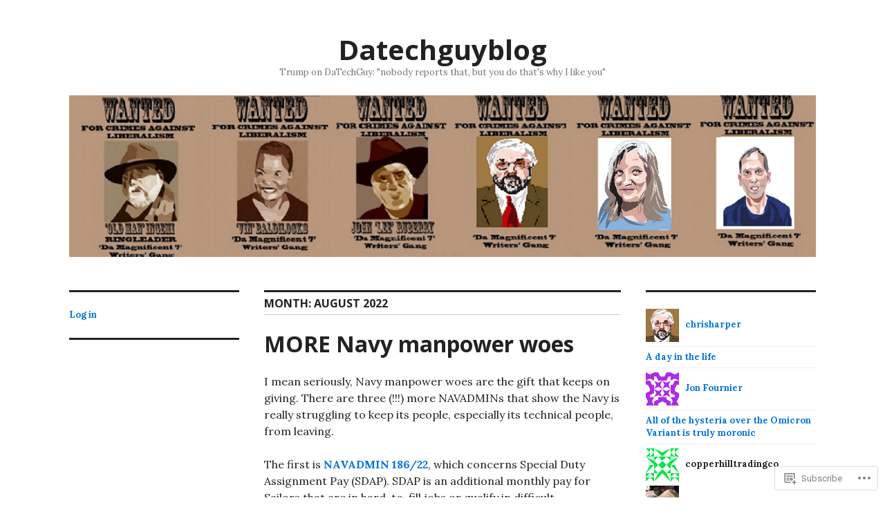

--- FILE ---
content_type: text/html; charset=UTF-8
request_url: https://datechguyblog.org/2022/08/
body_size: 26387
content:
<!DOCTYPE html>
<html lang="en">
<head>
<meta charset="UTF-8">
<meta name="viewport" content="width=device-width, initial-scale=1">
<link rel="profile" href="http://gmpg.org/xfn/11">
<link rel="pingback" href="https://datechguyblog.org/xmlrpc.php">

<title>August 2022 &#8211; Datechguyblog</title>
<meta name='robots' content='max-image-preview:large' />

<!-- Async WordPress.com Remote Login -->
<script id="wpcom_remote_login_js">
var wpcom_remote_login_extra_auth = '';
function wpcom_remote_login_remove_dom_node_id( element_id ) {
	var dom_node = document.getElementById( element_id );
	if ( dom_node ) { dom_node.parentNode.removeChild( dom_node ); }
}
function wpcom_remote_login_remove_dom_node_classes( class_name ) {
	var dom_nodes = document.querySelectorAll( '.' + class_name );
	for ( var i = 0; i < dom_nodes.length; i++ ) {
		dom_nodes[ i ].parentNode.removeChild( dom_nodes[ i ] );
	}
}
function wpcom_remote_login_final_cleanup() {
	wpcom_remote_login_remove_dom_node_classes( "wpcom_remote_login_msg" );
	wpcom_remote_login_remove_dom_node_id( "wpcom_remote_login_key" );
	wpcom_remote_login_remove_dom_node_id( "wpcom_remote_login_validate" );
	wpcom_remote_login_remove_dom_node_id( "wpcom_remote_login_js" );
	wpcom_remote_login_remove_dom_node_id( "wpcom_request_access_iframe" );
	wpcom_remote_login_remove_dom_node_id( "wpcom_request_access_styles" );
}

// Watch for messages back from the remote login
window.addEventListener( "message", function( e ) {
	if ( e.origin === "https://r-login.wordpress.com" ) {
		var data = {};
		try {
			data = JSON.parse( e.data );
		} catch( e ) {
			wpcom_remote_login_final_cleanup();
			return;
		}

		if ( data.msg === 'LOGIN' ) {
			// Clean up the login check iframe
			wpcom_remote_login_remove_dom_node_id( "wpcom_remote_login_key" );

			var id_regex = new RegExp( /^[0-9]+$/ );
			var token_regex = new RegExp( /^.*|.*|.*$/ );
			if (
				token_regex.test( data.token )
				&& id_regex.test( data.wpcomid )
			) {
				// We have everything we need to ask for a login
				var script = document.createElement( "script" );
				script.setAttribute( "id", "wpcom_remote_login_validate" );
				script.src = '/remote-login.php?wpcom_remote_login=validate'
					+ '&wpcomid=' + data.wpcomid
					+ '&token=' + encodeURIComponent( data.token )
					+ '&host=' + window.location.protocol
					+ '//' + window.location.hostname
					+ '&postid=825'
					+ '&is_singular=';
				document.body.appendChild( script );
			}

			return;
		}

		// Safari ITP, not logged in, so redirect
		if ( data.msg === 'LOGIN-REDIRECT' ) {
			window.location = 'https://wordpress.com/log-in?redirect_to=' + window.location.href;
			return;
		}

		// Safari ITP, storage access failed, remove the request
		if ( data.msg === 'LOGIN-REMOVE' ) {
			var css_zap = 'html { -webkit-transition: margin-top 1s; transition: margin-top 1s; } /* 9001 */ html { margin-top: 0 !important; } * html body { margin-top: 0 !important; } @media screen and ( max-width: 782px ) { html { margin-top: 0 !important; } * html body { margin-top: 0 !important; } }';
			var style_zap = document.createElement( 'style' );
			style_zap.type = 'text/css';
			style_zap.appendChild( document.createTextNode( css_zap ) );
			document.body.appendChild( style_zap );

			var e = document.getElementById( 'wpcom_request_access_iframe' );
			e.parentNode.removeChild( e );

			document.cookie = 'wordpress_com_login_access=denied; path=/; max-age=31536000';

			return;
		}

		// Safari ITP
		if ( data.msg === 'REQUEST_ACCESS' ) {
			console.log( 'request access: safari' );

			// Check ITP iframe enable/disable knob
			if ( wpcom_remote_login_extra_auth !== 'safari_itp_iframe' ) {
				return;
			}

			// If we are in a "private window" there is no ITP.
			var private_window = false;
			try {
				var opendb = window.openDatabase( null, null, null, null );
			} catch( e ) {
				private_window = true;
			}

			if ( private_window ) {
				console.log( 'private window' );
				return;
			}

			var iframe = document.createElement( 'iframe' );
			iframe.id = 'wpcom_request_access_iframe';
			iframe.setAttribute( 'scrolling', 'no' );
			iframe.setAttribute( 'sandbox', 'allow-storage-access-by-user-activation allow-scripts allow-same-origin allow-top-navigation-by-user-activation' );
			iframe.src = 'https://r-login.wordpress.com/remote-login.php?wpcom_remote_login=request_access&origin=' + encodeURIComponent( data.origin ) + '&wpcomid=' + encodeURIComponent( data.wpcomid );

			var css = 'html { -webkit-transition: margin-top 1s; transition: margin-top 1s; } /* 9001 */ html { margin-top: 46px !important; } * html body { margin-top: 46px !important; } @media screen and ( max-width: 660px ) { html { margin-top: 71px !important; } * html body { margin-top: 71px !important; } #wpcom_request_access_iframe { display: block; height: 71px !important; } } #wpcom_request_access_iframe { border: 0px; height: 46px; position: fixed; top: 0; left: 0; width: 100%; min-width: 100%; z-index: 99999; background: #23282d; } ';

			var style = document.createElement( 'style' );
			style.type = 'text/css';
			style.id = 'wpcom_request_access_styles';
			style.appendChild( document.createTextNode( css ) );
			document.body.appendChild( style );

			document.body.appendChild( iframe );
		}

		if ( data.msg === 'DONE' ) {
			wpcom_remote_login_final_cleanup();
		}
	}
}, false );

// Inject the remote login iframe after the page has had a chance to load
// more critical resources
window.addEventListener( "DOMContentLoaded", function( e ) {
	var iframe = document.createElement( "iframe" );
	iframe.style.display = "none";
	iframe.setAttribute( "scrolling", "no" );
	iframe.setAttribute( "id", "wpcom_remote_login_key" );
	iframe.src = "https://r-login.wordpress.com/remote-login.php"
		+ "?wpcom_remote_login=key"
		+ "&origin=aHR0cHM6Ly9kYXRlY2hndXlibG9nLm9yZw%3D%3D"
		+ "&wpcomid=193897142"
		+ "&time=" + Math.floor( Date.now() / 1000 );
	document.body.appendChild( iframe );
}, false );
</script>
<link rel='dns-prefetch' href='//s0.wp.com' />
<link rel='dns-prefetch' href='//fonts-api.wp.com' />
<link rel="alternate" type="application/rss+xml" title="Datechguyblog &raquo; Feed" href="https://datechguyblog.org/feed/" />
<link rel="alternate" type="application/rss+xml" title="Datechguyblog &raquo; Comments Feed" href="https://datechguyblog.org/comments/feed/" />
	<script type="text/javascript">
		/* <![CDATA[ */
		function addLoadEvent(func) {
			var oldonload = window.onload;
			if (typeof window.onload != 'function') {
				window.onload = func;
			} else {
				window.onload = function () {
					oldonload();
					func();
				}
			}
		}
		/* ]]> */
	</script>
	<style id='wp-emoji-styles-inline-css'>

	img.wp-smiley, img.emoji {
		display: inline !important;
		border: none !important;
		box-shadow: none !important;
		height: 1em !important;
		width: 1em !important;
		margin: 0 0.07em !important;
		vertical-align: -0.1em !important;
		background: none !important;
		padding: 0 !important;
	}
/*# sourceURL=wp-emoji-styles-inline-css */
</style>
<link crossorigin='anonymous' rel='stylesheet' id='all-css-2-1' href='/wp-content/plugins/gutenberg-core/v22.2.0/build/styles/block-library/style.css?m=1764855221i&cssminify=yes' type='text/css' media='all' />
<style id='wp-block-library-inline-css'>
.has-text-align-justify {
	text-align:justify;
}
.has-text-align-justify{text-align:justify;}

/*# sourceURL=wp-block-library-inline-css */
</style><style id='wp-block-paragraph-inline-css'>
.is-small-text{font-size:.875em}.is-regular-text{font-size:1em}.is-large-text{font-size:2.25em}.is-larger-text{font-size:3em}.has-drop-cap:not(:focus):first-letter{float:left;font-size:8.4em;font-style:normal;font-weight:100;line-height:.68;margin:.05em .1em 0 0;text-transform:uppercase}body.rtl .has-drop-cap:not(:focus):first-letter{float:none;margin-left:.1em}p.has-drop-cap.has-background{overflow:hidden}:root :where(p.has-background){padding:1.25em 2.375em}:where(p.has-text-color:not(.has-link-color)) a{color:inherit}p.has-text-align-left[style*="writing-mode:vertical-lr"],p.has-text-align-right[style*="writing-mode:vertical-rl"]{rotate:180deg}
/*# sourceURL=/wp-content/plugins/gutenberg-core/v22.2.0/build/styles/block-library/paragraph/style.css */
</style>
<style id='wp-block-preformatted-inline-css'>
.wp-block-preformatted{box-sizing:border-box;white-space:pre-wrap}:where(.wp-block-preformatted.has-background){padding:1.25em 2.375em}
/*# sourceURL=/wp-content/plugins/gutenberg-core/v22.2.0/build/styles/block-library/preformatted/style.css */
</style>
<style id='wp-block-quote-inline-css'>
.wp-block-quote{box-sizing:border-box;overflow-wrap:break-word}.wp-block-quote.is-large:where(:not(.is-style-plain)),.wp-block-quote.is-style-large:where(:not(.is-style-plain)){margin-bottom:1em;padding:0 1em}.wp-block-quote.is-large:where(:not(.is-style-plain)) p,.wp-block-quote.is-style-large:where(:not(.is-style-plain)) p{font-size:1.5em;font-style:italic;line-height:1.6}.wp-block-quote.is-large:where(:not(.is-style-plain)) cite,.wp-block-quote.is-large:where(:not(.is-style-plain)) footer,.wp-block-quote.is-style-large:where(:not(.is-style-plain)) cite,.wp-block-quote.is-style-large:where(:not(.is-style-plain)) footer{font-size:1.125em;text-align:right}.wp-block-quote>cite{display:block}
/*# sourceURL=/wp-content/plugins/gutenberg-core/v22.2.0/build/styles/block-library/quote/style.css */
</style>
<style id='wp-block-calendar-inline-css'>
.wp-block-calendar{text-align:center}.wp-block-calendar td,.wp-block-calendar th{border:1px solid;padding:.25em}.wp-block-calendar th{font-weight:400}.wp-block-calendar caption{background-color:inherit}.wp-block-calendar table{border-collapse:collapse;width:100%}.wp-block-calendar table.has-background th{background-color:inherit}.wp-block-calendar table.has-text-color th{color:inherit}.wp-block-calendar :where(table:not(.has-text-color)){color:#40464d}.wp-block-calendar :where(table:not(.has-text-color)) td,.wp-block-calendar :where(table:not(.has-text-color)) th{border-color:#ddd}:where(.wp-block-calendar table:not(.has-background) th){background:#ddd}
/*# sourceURL=/wp-content/plugins/gutenberg-core/v22.2.0/build/styles/block-library/calendar/style.css */
</style>
<style id='wp-block-loginout-inline-css'>
.wp-block-loginout{box-sizing:border-box}
/*# sourceURL=/wp-content/plugins/gutenberg-core/v22.2.0/build/styles/block-library/loginout/style.css */
</style>
<style id='global-styles-inline-css'>
:root{--wp--preset--aspect-ratio--square: 1;--wp--preset--aspect-ratio--4-3: 4/3;--wp--preset--aspect-ratio--3-4: 3/4;--wp--preset--aspect-ratio--3-2: 3/2;--wp--preset--aspect-ratio--2-3: 2/3;--wp--preset--aspect-ratio--16-9: 16/9;--wp--preset--aspect-ratio--9-16: 9/16;--wp--preset--color--black: #000000;--wp--preset--color--cyan-bluish-gray: #abb8c3;--wp--preset--color--white: #ffffff;--wp--preset--color--pale-pink: #f78da7;--wp--preset--color--vivid-red: #cf2e2e;--wp--preset--color--luminous-vivid-orange: #ff6900;--wp--preset--color--luminous-vivid-amber: #fcb900;--wp--preset--color--light-green-cyan: #7bdcb5;--wp--preset--color--vivid-green-cyan: #00d084;--wp--preset--color--pale-cyan-blue: #8ed1fc;--wp--preset--color--vivid-cyan-blue: #0693e3;--wp--preset--color--vivid-purple: #9b51e0;--wp--preset--gradient--vivid-cyan-blue-to-vivid-purple: linear-gradient(135deg,rgb(6,147,227) 0%,rgb(155,81,224) 100%);--wp--preset--gradient--light-green-cyan-to-vivid-green-cyan: linear-gradient(135deg,rgb(122,220,180) 0%,rgb(0,208,130) 100%);--wp--preset--gradient--luminous-vivid-amber-to-luminous-vivid-orange: linear-gradient(135deg,rgb(252,185,0) 0%,rgb(255,105,0) 100%);--wp--preset--gradient--luminous-vivid-orange-to-vivid-red: linear-gradient(135deg,rgb(255,105,0) 0%,rgb(207,46,46) 100%);--wp--preset--gradient--very-light-gray-to-cyan-bluish-gray: linear-gradient(135deg,rgb(238,238,238) 0%,rgb(169,184,195) 100%);--wp--preset--gradient--cool-to-warm-spectrum: linear-gradient(135deg,rgb(74,234,220) 0%,rgb(151,120,209) 20%,rgb(207,42,186) 40%,rgb(238,44,130) 60%,rgb(251,105,98) 80%,rgb(254,248,76) 100%);--wp--preset--gradient--blush-light-purple: linear-gradient(135deg,rgb(255,206,236) 0%,rgb(152,150,240) 100%);--wp--preset--gradient--blush-bordeaux: linear-gradient(135deg,rgb(254,205,165) 0%,rgb(254,45,45) 50%,rgb(107,0,62) 100%);--wp--preset--gradient--luminous-dusk: linear-gradient(135deg,rgb(255,203,112) 0%,rgb(199,81,192) 50%,rgb(65,88,208) 100%);--wp--preset--gradient--pale-ocean: linear-gradient(135deg,rgb(255,245,203) 0%,rgb(182,227,212) 50%,rgb(51,167,181) 100%);--wp--preset--gradient--electric-grass: linear-gradient(135deg,rgb(202,248,128) 0%,rgb(113,206,126) 100%);--wp--preset--gradient--midnight: linear-gradient(135deg,rgb(2,3,129) 0%,rgb(40,116,252) 100%);--wp--preset--font-size--small: 13px;--wp--preset--font-size--medium: 20px;--wp--preset--font-size--large: 36px;--wp--preset--font-size--x-large: 42px;--wp--preset--font-family--albert-sans: 'Albert Sans', sans-serif;--wp--preset--font-family--alegreya: Alegreya, serif;--wp--preset--font-family--arvo: Arvo, serif;--wp--preset--font-family--bodoni-moda: 'Bodoni Moda', serif;--wp--preset--font-family--bricolage-grotesque: 'Bricolage Grotesque', sans-serif;--wp--preset--font-family--cabin: Cabin, sans-serif;--wp--preset--font-family--chivo: Chivo, sans-serif;--wp--preset--font-family--commissioner: Commissioner, sans-serif;--wp--preset--font-family--cormorant: Cormorant, serif;--wp--preset--font-family--courier-prime: 'Courier Prime', monospace;--wp--preset--font-family--crimson-pro: 'Crimson Pro', serif;--wp--preset--font-family--dm-mono: 'DM Mono', monospace;--wp--preset--font-family--dm-sans: 'DM Sans', sans-serif;--wp--preset--font-family--dm-serif-display: 'DM Serif Display', serif;--wp--preset--font-family--domine: Domine, serif;--wp--preset--font-family--eb-garamond: 'EB Garamond', serif;--wp--preset--font-family--epilogue: Epilogue, sans-serif;--wp--preset--font-family--fahkwang: Fahkwang, sans-serif;--wp--preset--font-family--figtree: Figtree, sans-serif;--wp--preset--font-family--fira-sans: 'Fira Sans', sans-serif;--wp--preset--font-family--fjalla-one: 'Fjalla One', sans-serif;--wp--preset--font-family--fraunces: Fraunces, serif;--wp--preset--font-family--gabarito: Gabarito, system-ui;--wp--preset--font-family--ibm-plex-mono: 'IBM Plex Mono', monospace;--wp--preset--font-family--ibm-plex-sans: 'IBM Plex Sans', sans-serif;--wp--preset--font-family--ibarra-real-nova: 'Ibarra Real Nova', serif;--wp--preset--font-family--instrument-serif: 'Instrument Serif', serif;--wp--preset--font-family--inter: Inter, sans-serif;--wp--preset--font-family--josefin-sans: 'Josefin Sans', sans-serif;--wp--preset--font-family--jost: Jost, sans-serif;--wp--preset--font-family--libre-baskerville: 'Libre Baskerville', serif;--wp--preset--font-family--libre-franklin: 'Libre Franklin', sans-serif;--wp--preset--font-family--literata: Literata, serif;--wp--preset--font-family--lora: Lora, serif;--wp--preset--font-family--merriweather: Merriweather, serif;--wp--preset--font-family--montserrat: Montserrat, sans-serif;--wp--preset--font-family--newsreader: Newsreader, serif;--wp--preset--font-family--noto-sans-mono: 'Noto Sans Mono', sans-serif;--wp--preset--font-family--nunito: Nunito, sans-serif;--wp--preset--font-family--open-sans: 'Open Sans', sans-serif;--wp--preset--font-family--overpass: Overpass, sans-serif;--wp--preset--font-family--pt-serif: 'PT Serif', serif;--wp--preset--font-family--petrona: Petrona, serif;--wp--preset--font-family--piazzolla: Piazzolla, serif;--wp--preset--font-family--playfair-display: 'Playfair Display', serif;--wp--preset--font-family--plus-jakarta-sans: 'Plus Jakarta Sans', sans-serif;--wp--preset--font-family--poppins: Poppins, sans-serif;--wp--preset--font-family--raleway: Raleway, sans-serif;--wp--preset--font-family--roboto: Roboto, sans-serif;--wp--preset--font-family--roboto-slab: 'Roboto Slab', serif;--wp--preset--font-family--rubik: Rubik, sans-serif;--wp--preset--font-family--rufina: Rufina, serif;--wp--preset--font-family--sora: Sora, sans-serif;--wp--preset--font-family--source-sans-3: 'Source Sans 3', sans-serif;--wp--preset--font-family--source-serif-4: 'Source Serif 4', serif;--wp--preset--font-family--space-mono: 'Space Mono', monospace;--wp--preset--font-family--syne: Syne, sans-serif;--wp--preset--font-family--texturina: Texturina, serif;--wp--preset--font-family--urbanist: Urbanist, sans-serif;--wp--preset--font-family--work-sans: 'Work Sans', sans-serif;--wp--preset--spacing--20: 0.44rem;--wp--preset--spacing--30: 0.67rem;--wp--preset--spacing--40: 1rem;--wp--preset--spacing--50: 1.5rem;--wp--preset--spacing--60: 2.25rem;--wp--preset--spacing--70: 3.38rem;--wp--preset--spacing--80: 5.06rem;--wp--preset--shadow--natural: 6px 6px 9px rgba(0, 0, 0, 0.2);--wp--preset--shadow--deep: 12px 12px 50px rgba(0, 0, 0, 0.4);--wp--preset--shadow--sharp: 6px 6px 0px rgba(0, 0, 0, 0.2);--wp--preset--shadow--outlined: 6px 6px 0px -3px rgb(255, 255, 255), 6px 6px rgb(0, 0, 0);--wp--preset--shadow--crisp: 6px 6px 0px rgb(0, 0, 0);}:where(.is-layout-flex){gap: 0.5em;}:where(.is-layout-grid){gap: 0.5em;}body .is-layout-flex{display: flex;}.is-layout-flex{flex-wrap: wrap;align-items: center;}.is-layout-flex > :is(*, div){margin: 0;}body .is-layout-grid{display: grid;}.is-layout-grid > :is(*, div){margin: 0;}:where(.wp-block-columns.is-layout-flex){gap: 2em;}:where(.wp-block-columns.is-layout-grid){gap: 2em;}:where(.wp-block-post-template.is-layout-flex){gap: 1.25em;}:where(.wp-block-post-template.is-layout-grid){gap: 1.25em;}.has-black-color{color: var(--wp--preset--color--black) !important;}.has-cyan-bluish-gray-color{color: var(--wp--preset--color--cyan-bluish-gray) !important;}.has-white-color{color: var(--wp--preset--color--white) !important;}.has-pale-pink-color{color: var(--wp--preset--color--pale-pink) !important;}.has-vivid-red-color{color: var(--wp--preset--color--vivid-red) !important;}.has-luminous-vivid-orange-color{color: var(--wp--preset--color--luminous-vivid-orange) !important;}.has-luminous-vivid-amber-color{color: var(--wp--preset--color--luminous-vivid-amber) !important;}.has-light-green-cyan-color{color: var(--wp--preset--color--light-green-cyan) !important;}.has-vivid-green-cyan-color{color: var(--wp--preset--color--vivid-green-cyan) !important;}.has-pale-cyan-blue-color{color: var(--wp--preset--color--pale-cyan-blue) !important;}.has-vivid-cyan-blue-color{color: var(--wp--preset--color--vivid-cyan-blue) !important;}.has-vivid-purple-color{color: var(--wp--preset--color--vivid-purple) !important;}.has-black-background-color{background-color: var(--wp--preset--color--black) !important;}.has-cyan-bluish-gray-background-color{background-color: var(--wp--preset--color--cyan-bluish-gray) !important;}.has-white-background-color{background-color: var(--wp--preset--color--white) !important;}.has-pale-pink-background-color{background-color: var(--wp--preset--color--pale-pink) !important;}.has-vivid-red-background-color{background-color: var(--wp--preset--color--vivid-red) !important;}.has-luminous-vivid-orange-background-color{background-color: var(--wp--preset--color--luminous-vivid-orange) !important;}.has-luminous-vivid-amber-background-color{background-color: var(--wp--preset--color--luminous-vivid-amber) !important;}.has-light-green-cyan-background-color{background-color: var(--wp--preset--color--light-green-cyan) !important;}.has-vivid-green-cyan-background-color{background-color: var(--wp--preset--color--vivid-green-cyan) !important;}.has-pale-cyan-blue-background-color{background-color: var(--wp--preset--color--pale-cyan-blue) !important;}.has-vivid-cyan-blue-background-color{background-color: var(--wp--preset--color--vivid-cyan-blue) !important;}.has-vivid-purple-background-color{background-color: var(--wp--preset--color--vivid-purple) !important;}.has-black-border-color{border-color: var(--wp--preset--color--black) !important;}.has-cyan-bluish-gray-border-color{border-color: var(--wp--preset--color--cyan-bluish-gray) !important;}.has-white-border-color{border-color: var(--wp--preset--color--white) !important;}.has-pale-pink-border-color{border-color: var(--wp--preset--color--pale-pink) !important;}.has-vivid-red-border-color{border-color: var(--wp--preset--color--vivid-red) !important;}.has-luminous-vivid-orange-border-color{border-color: var(--wp--preset--color--luminous-vivid-orange) !important;}.has-luminous-vivid-amber-border-color{border-color: var(--wp--preset--color--luminous-vivid-amber) !important;}.has-light-green-cyan-border-color{border-color: var(--wp--preset--color--light-green-cyan) !important;}.has-vivid-green-cyan-border-color{border-color: var(--wp--preset--color--vivid-green-cyan) !important;}.has-pale-cyan-blue-border-color{border-color: var(--wp--preset--color--pale-cyan-blue) !important;}.has-vivid-cyan-blue-border-color{border-color: var(--wp--preset--color--vivid-cyan-blue) !important;}.has-vivid-purple-border-color{border-color: var(--wp--preset--color--vivid-purple) !important;}.has-vivid-cyan-blue-to-vivid-purple-gradient-background{background: var(--wp--preset--gradient--vivid-cyan-blue-to-vivid-purple) !important;}.has-light-green-cyan-to-vivid-green-cyan-gradient-background{background: var(--wp--preset--gradient--light-green-cyan-to-vivid-green-cyan) !important;}.has-luminous-vivid-amber-to-luminous-vivid-orange-gradient-background{background: var(--wp--preset--gradient--luminous-vivid-amber-to-luminous-vivid-orange) !important;}.has-luminous-vivid-orange-to-vivid-red-gradient-background{background: var(--wp--preset--gradient--luminous-vivid-orange-to-vivid-red) !important;}.has-very-light-gray-to-cyan-bluish-gray-gradient-background{background: var(--wp--preset--gradient--very-light-gray-to-cyan-bluish-gray) !important;}.has-cool-to-warm-spectrum-gradient-background{background: var(--wp--preset--gradient--cool-to-warm-spectrum) !important;}.has-blush-light-purple-gradient-background{background: var(--wp--preset--gradient--blush-light-purple) !important;}.has-blush-bordeaux-gradient-background{background: var(--wp--preset--gradient--blush-bordeaux) !important;}.has-luminous-dusk-gradient-background{background: var(--wp--preset--gradient--luminous-dusk) !important;}.has-pale-ocean-gradient-background{background: var(--wp--preset--gradient--pale-ocean) !important;}.has-electric-grass-gradient-background{background: var(--wp--preset--gradient--electric-grass) !important;}.has-midnight-gradient-background{background: var(--wp--preset--gradient--midnight) !important;}.has-small-font-size{font-size: var(--wp--preset--font-size--small) !important;}.has-medium-font-size{font-size: var(--wp--preset--font-size--medium) !important;}.has-large-font-size{font-size: var(--wp--preset--font-size--large) !important;}.has-x-large-font-size{font-size: var(--wp--preset--font-size--x-large) !important;}.has-albert-sans-font-family{font-family: var(--wp--preset--font-family--albert-sans) !important;}.has-alegreya-font-family{font-family: var(--wp--preset--font-family--alegreya) !important;}.has-arvo-font-family{font-family: var(--wp--preset--font-family--arvo) !important;}.has-bodoni-moda-font-family{font-family: var(--wp--preset--font-family--bodoni-moda) !important;}.has-bricolage-grotesque-font-family{font-family: var(--wp--preset--font-family--bricolage-grotesque) !important;}.has-cabin-font-family{font-family: var(--wp--preset--font-family--cabin) !important;}.has-chivo-font-family{font-family: var(--wp--preset--font-family--chivo) !important;}.has-commissioner-font-family{font-family: var(--wp--preset--font-family--commissioner) !important;}.has-cormorant-font-family{font-family: var(--wp--preset--font-family--cormorant) !important;}.has-courier-prime-font-family{font-family: var(--wp--preset--font-family--courier-prime) !important;}.has-crimson-pro-font-family{font-family: var(--wp--preset--font-family--crimson-pro) !important;}.has-dm-mono-font-family{font-family: var(--wp--preset--font-family--dm-mono) !important;}.has-dm-sans-font-family{font-family: var(--wp--preset--font-family--dm-sans) !important;}.has-dm-serif-display-font-family{font-family: var(--wp--preset--font-family--dm-serif-display) !important;}.has-domine-font-family{font-family: var(--wp--preset--font-family--domine) !important;}.has-eb-garamond-font-family{font-family: var(--wp--preset--font-family--eb-garamond) !important;}.has-epilogue-font-family{font-family: var(--wp--preset--font-family--epilogue) !important;}.has-fahkwang-font-family{font-family: var(--wp--preset--font-family--fahkwang) !important;}.has-figtree-font-family{font-family: var(--wp--preset--font-family--figtree) !important;}.has-fira-sans-font-family{font-family: var(--wp--preset--font-family--fira-sans) !important;}.has-fjalla-one-font-family{font-family: var(--wp--preset--font-family--fjalla-one) !important;}.has-fraunces-font-family{font-family: var(--wp--preset--font-family--fraunces) !important;}.has-gabarito-font-family{font-family: var(--wp--preset--font-family--gabarito) !important;}.has-ibm-plex-mono-font-family{font-family: var(--wp--preset--font-family--ibm-plex-mono) !important;}.has-ibm-plex-sans-font-family{font-family: var(--wp--preset--font-family--ibm-plex-sans) !important;}.has-ibarra-real-nova-font-family{font-family: var(--wp--preset--font-family--ibarra-real-nova) !important;}.has-instrument-serif-font-family{font-family: var(--wp--preset--font-family--instrument-serif) !important;}.has-inter-font-family{font-family: var(--wp--preset--font-family--inter) !important;}.has-josefin-sans-font-family{font-family: var(--wp--preset--font-family--josefin-sans) !important;}.has-jost-font-family{font-family: var(--wp--preset--font-family--jost) !important;}.has-libre-baskerville-font-family{font-family: var(--wp--preset--font-family--libre-baskerville) !important;}.has-libre-franklin-font-family{font-family: var(--wp--preset--font-family--libre-franklin) !important;}.has-literata-font-family{font-family: var(--wp--preset--font-family--literata) !important;}.has-lora-font-family{font-family: var(--wp--preset--font-family--lora) !important;}.has-merriweather-font-family{font-family: var(--wp--preset--font-family--merriweather) !important;}.has-montserrat-font-family{font-family: var(--wp--preset--font-family--montserrat) !important;}.has-newsreader-font-family{font-family: var(--wp--preset--font-family--newsreader) !important;}.has-noto-sans-mono-font-family{font-family: var(--wp--preset--font-family--noto-sans-mono) !important;}.has-nunito-font-family{font-family: var(--wp--preset--font-family--nunito) !important;}.has-open-sans-font-family{font-family: var(--wp--preset--font-family--open-sans) !important;}.has-overpass-font-family{font-family: var(--wp--preset--font-family--overpass) !important;}.has-pt-serif-font-family{font-family: var(--wp--preset--font-family--pt-serif) !important;}.has-petrona-font-family{font-family: var(--wp--preset--font-family--petrona) !important;}.has-piazzolla-font-family{font-family: var(--wp--preset--font-family--piazzolla) !important;}.has-playfair-display-font-family{font-family: var(--wp--preset--font-family--playfair-display) !important;}.has-plus-jakarta-sans-font-family{font-family: var(--wp--preset--font-family--plus-jakarta-sans) !important;}.has-poppins-font-family{font-family: var(--wp--preset--font-family--poppins) !important;}.has-raleway-font-family{font-family: var(--wp--preset--font-family--raleway) !important;}.has-roboto-font-family{font-family: var(--wp--preset--font-family--roboto) !important;}.has-roboto-slab-font-family{font-family: var(--wp--preset--font-family--roboto-slab) !important;}.has-rubik-font-family{font-family: var(--wp--preset--font-family--rubik) !important;}.has-rufina-font-family{font-family: var(--wp--preset--font-family--rufina) !important;}.has-sora-font-family{font-family: var(--wp--preset--font-family--sora) !important;}.has-source-sans-3-font-family{font-family: var(--wp--preset--font-family--source-sans-3) !important;}.has-source-serif-4-font-family{font-family: var(--wp--preset--font-family--source-serif-4) !important;}.has-space-mono-font-family{font-family: var(--wp--preset--font-family--space-mono) !important;}.has-syne-font-family{font-family: var(--wp--preset--font-family--syne) !important;}.has-texturina-font-family{font-family: var(--wp--preset--font-family--texturina) !important;}.has-urbanist-font-family{font-family: var(--wp--preset--font-family--urbanist) !important;}.has-work-sans-font-family{font-family: var(--wp--preset--font-family--work-sans) !important;}
/*# sourceURL=global-styles-inline-css */
</style>

<style id='classic-theme-styles-inline-css'>
/*! This file is auto-generated */
.wp-block-button__link{color:#fff;background-color:#32373c;border-radius:9999px;box-shadow:none;text-decoration:none;padding:calc(.667em + 2px) calc(1.333em + 2px);font-size:1.125em}.wp-block-file__button{background:#32373c;color:#fff;text-decoration:none}
/*# sourceURL=/wp-includes/css/classic-themes.min.css */
</style>
<link crossorigin='anonymous' rel='stylesheet' id='all-css-4-1' href='/_static/??-eJx9jFEOgjAMQC9k14Ag+mE8CoHR4GAdy7pJvL0jMeqH4adpm/cerh704iK5iN6m0ThBvfR20bNgqYqzKkAMe0sQ6KEqHIzEDwESn5aUFjngT4gTfFuB8p99FzeCaTAdWeKM7Wmrzw70vQ8kAnmySQzxnkXZ8yaKvtPz+0ZJDlvjNI7kKJgsyP91a974WjT1sWwup6qeXnLxaA0=&cssminify=yes' type='text/css' media='all' />
<link rel='stylesheet' id='colinear-open-sans-lora-css' href='https://fonts-api.wp.com/css?family=Open+Sans%3A400%2C700%2C400italic%2C700italic%7CLora%3A400%2C700%2C400italic%2C700italic&#038;subset=latin%2Clatin-ext&#038;ver=6.9-RC2-61304' media='all' />
<link rel='stylesheet' id='colinear-inconsolata-css' href='https://fonts-api.wp.com/css?family=Inconsolata%3A400%2C+700&#038;subset=latin%2Clatin-ext&#038;ver=6.9-RC2-61304' media='all' />
<link crossorigin='anonymous' rel='stylesheet' id='all-css-8-1' href='/_static/??-eJyFi0EKAjEMAD9kDevKigfxLd0QayRNSpuy+HtXvCiC3mZgBpYS0NRJHfxKmRqUPgOasFKs0PwutMXWNvCnZMVXHZaClr+e3EORnlgbVJrF0ooJ1upNf02JLIhhdDb9kHCRyPW5nvNpOOyH6TiOu+n2AKDTUTE=&cssminify=yes' type='text/css' media='all' />
<link crossorigin='anonymous' rel='stylesheet' id='print-css-9-1' href='/wp-content/mu-plugins/global-print/global-print.css?m=1465851035i&cssminify=yes' type='text/css' media='print' />
<style id='jetpack-global-styles-frontend-style-inline-css'>
@import url('https://fonts-api.wp.com/css?family=Roboto:thin,extralight,light,regular,medium,semibold,bold,italic,bolditalic,extrabold,black|Rubik:thin,extralight,light,regular,medium,semibold,bold,italic,bolditalic,extrabold,black|');:root { --font-headings: Rubik; --font-base: Roboto; --font-headings-default: -apple-system,BlinkMacSystemFont,"Segoe UI",Roboto,Oxygen-Sans,Ubuntu,Cantarell,"Helvetica Neue",sans-serif; --font-base-default: -apple-system,BlinkMacSystemFont,"Segoe UI",Roboto,Oxygen-Sans,Ubuntu,Cantarell,"Helvetica Neue",sans-serif;}
/*# sourceURL=jetpack-global-styles-frontend-style-inline-css */
</style>
<link crossorigin='anonymous' rel='stylesheet' id='all-css-12-1' href='/wp-content/themes/h4/global.css?m=1420737423i&cssminify=yes' type='text/css' media='all' />
<script type="text/javascript" id="wpcom-actionbar-placeholder-js-extra">
/* <![CDATA[ */
var actionbardata = {"siteID":"193897142","postID":"0","siteURL":"https://datechguyblog.org","xhrURL":"https://datechguyblog.org/wp-admin/admin-ajax.php","nonce":"7ed99205b0","isLoggedIn":"","statusMessage":"","subsEmailDefault":"instantly","proxyScriptUrl":"https://s0.wp.com/wp-content/js/wpcom-proxy-request.js?m=1513050504i&amp;ver=20211021","i18n":{"followedText":"New posts from this site will now appear in your \u003Ca href=\"https://wordpress.com/reader\"\u003EReader\u003C/a\u003E","foldBar":"Collapse this bar","unfoldBar":"Expand this bar","shortLinkCopied":"Shortlink copied to clipboard."}};
//# sourceURL=wpcom-actionbar-placeholder-js-extra
/* ]]> */
</script>
<script type="text/javascript" id="jetpack-mu-wpcom-settings-js-before">
/* <![CDATA[ */
var JETPACK_MU_WPCOM_SETTINGS = {"assetsUrl":"https://s0.wp.com/wp-content/mu-plugins/jetpack-mu-wpcom-plugin/sun/jetpack_vendor/automattic/jetpack-mu-wpcom/src/build/"};
//# sourceURL=jetpack-mu-wpcom-settings-js-before
/* ]]> */
</script>
<script crossorigin='anonymous' type='text/javascript'  src='/_static/??-eJzTLy/QTc7PK0nNK9HPKtYvyinRLSjKr6jUyyrW0QfKZeYl55SmpBaDJLMKS1OLKqGUXm5mHkFFurmZ6UWJJalQxfa5tobmRgamxgZmFpZZACbyLJI='></script>
<script type="text/javascript" id="rlt-proxy-js-after">
/* <![CDATA[ */
	rltInitialize( {"token":null,"iframeOrigins":["https:\/\/widgets.wp.com"]} );
//# sourceURL=rlt-proxy-js-after
/* ]]> */
</script>
<link rel="EditURI" type="application/rsd+xml" title="RSD" href="https://datechguyblog.wordpress.com/xmlrpc.php?rsd" />
<meta name="generator" content="WordPress.com" />

<!-- Jetpack Open Graph Tags -->
<meta property="og:type" content="website" />
<meta property="og:title" content="August 2022 &#8211; Datechguyblog" />
<meta property="og:site_name" content="Datechguyblog" />
<meta property="og:image" content="https://datechguyblog.org/wp-content/uploads/2021/11/fedora.jpeg?w=96" />
<meta property="og:image:width" content="200" />
<meta property="og:image:height" content="200" />
<meta property="og:image:alt" content="" />
<meta property="og:locale" content="en_US" />

<!-- End Jetpack Open Graph Tags -->
<link rel="search" type="application/opensearchdescription+xml" href="https://datechguyblog.org/osd.xml" title="Datechguyblog" />
<link rel="search" type="application/opensearchdescription+xml" href="https://s1.wp.com/opensearch.xml" title="WordPress.com" />
<meta name="description" content="4 posts published by navygrade36bureaucrat during August 2022" />
<link rel="icon" href="https://datechguyblog.org/wp-content/uploads/2021/11/fedora.jpeg?w=32" sizes="32x32" />
<link rel="icon" href="https://datechguyblog.org/wp-content/uploads/2021/11/fedora.jpeg?w=96" sizes="192x192" />
<link rel="apple-touch-icon" href="https://datechguyblog.org/wp-content/uploads/2021/11/fedora.jpeg?w=96" />
<meta name="msapplication-TileImage" content="https://datechguyblog.org/wp-content/uploads/2021/11/fedora.jpeg?w=96" />
<style id='jetpack-block-subscriptions-inline-css'>
.is-style-compact .is-not-subscriber .wp-block-button__link,.is-style-compact .is-not-subscriber .wp-block-jetpack-subscriptions__button{border-end-start-radius:0!important;border-start-start-radius:0!important;margin-inline-start:0!important}.is-style-compact .is-not-subscriber .components-text-control__input,.is-style-compact .is-not-subscriber p#subscribe-email input[type=email]{border-end-end-radius:0!important;border-start-end-radius:0!important}.is-style-compact:not(.wp-block-jetpack-subscriptions__use-newline) .components-text-control__input{border-inline-end-width:0!important}.wp-block-jetpack-subscriptions.wp-block-jetpack-subscriptions__supports-newline .wp-block-jetpack-subscriptions__form-container{display:flex;flex-direction:column}.wp-block-jetpack-subscriptions.wp-block-jetpack-subscriptions__supports-newline:not(.wp-block-jetpack-subscriptions__use-newline) .is-not-subscriber .wp-block-jetpack-subscriptions__form-elements{align-items:flex-start;display:flex}.wp-block-jetpack-subscriptions.wp-block-jetpack-subscriptions__supports-newline:not(.wp-block-jetpack-subscriptions__use-newline) p#subscribe-submit{display:flex;justify-content:center}.wp-block-jetpack-subscriptions.wp-block-jetpack-subscriptions__supports-newline .wp-block-jetpack-subscriptions__form .wp-block-jetpack-subscriptions__button,.wp-block-jetpack-subscriptions.wp-block-jetpack-subscriptions__supports-newline .wp-block-jetpack-subscriptions__form .wp-block-jetpack-subscriptions__textfield .components-text-control__input,.wp-block-jetpack-subscriptions.wp-block-jetpack-subscriptions__supports-newline .wp-block-jetpack-subscriptions__form button,.wp-block-jetpack-subscriptions.wp-block-jetpack-subscriptions__supports-newline .wp-block-jetpack-subscriptions__form input[type=email],.wp-block-jetpack-subscriptions.wp-block-jetpack-subscriptions__supports-newline form .wp-block-jetpack-subscriptions__button,.wp-block-jetpack-subscriptions.wp-block-jetpack-subscriptions__supports-newline form .wp-block-jetpack-subscriptions__textfield .components-text-control__input,.wp-block-jetpack-subscriptions.wp-block-jetpack-subscriptions__supports-newline form button,.wp-block-jetpack-subscriptions.wp-block-jetpack-subscriptions__supports-newline form input[type=email]{box-sizing:border-box;cursor:pointer;line-height:1.3;min-width:auto!important;white-space:nowrap!important}.wp-block-jetpack-subscriptions.wp-block-jetpack-subscriptions__supports-newline .wp-block-jetpack-subscriptions__form input[type=email]::placeholder,.wp-block-jetpack-subscriptions.wp-block-jetpack-subscriptions__supports-newline .wp-block-jetpack-subscriptions__form input[type=email]:disabled,.wp-block-jetpack-subscriptions.wp-block-jetpack-subscriptions__supports-newline form input[type=email]::placeholder,.wp-block-jetpack-subscriptions.wp-block-jetpack-subscriptions__supports-newline form input[type=email]:disabled{color:currentColor;opacity:.5}.wp-block-jetpack-subscriptions.wp-block-jetpack-subscriptions__supports-newline .wp-block-jetpack-subscriptions__form .wp-block-jetpack-subscriptions__button,.wp-block-jetpack-subscriptions.wp-block-jetpack-subscriptions__supports-newline .wp-block-jetpack-subscriptions__form button,.wp-block-jetpack-subscriptions.wp-block-jetpack-subscriptions__supports-newline form .wp-block-jetpack-subscriptions__button,.wp-block-jetpack-subscriptions.wp-block-jetpack-subscriptions__supports-newline form button{border-color:#0000;border-style:solid}.wp-block-jetpack-subscriptions.wp-block-jetpack-subscriptions__supports-newline .wp-block-jetpack-subscriptions__form .wp-block-jetpack-subscriptions__textfield,.wp-block-jetpack-subscriptions.wp-block-jetpack-subscriptions__supports-newline .wp-block-jetpack-subscriptions__form p#subscribe-email,.wp-block-jetpack-subscriptions.wp-block-jetpack-subscriptions__supports-newline form .wp-block-jetpack-subscriptions__textfield,.wp-block-jetpack-subscriptions.wp-block-jetpack-subscriptions__supports-newline form p#subscribe-email{background:#0000;flex-grow:1}.wp-block-jetpack-subscriptions.wp-block-jetpack-subscriptions__supports-newline .wp-block-jetpack-subscriptions__form .wp-block-jetpack-subscriptions__textfield .components-base-control__field,.wp-block-jetpack-subscriptions.wp-block-jetpack-subscriptions__supports-newline .wp-block-jetpack-subscriptions__form .wp-block-jetpack-subscriptions__textfield .components-text-control__input,.wp-block-jetpack-subscriptions.wp-block-jetpack-subscriptions__supports-newline .wp-block-jetpack-subscriptions__form .wp-block-jetpack-subscriptions__textfield input[type=email],.wp-block-jetpack-subscriptions.wp-block-jetpack-subscriptions__supports-newline .wp-block-jetpack-subscriptions__form p#subscribe-email .components-base-control__field,.wp-block-jetpack-subscriptions.wp-block-jetpack-subscriptions__supports-newline .wp-block-jetpack-subscriptions__form p#subscribe-email .components-text-control__input,.wp-block-jetpack-subscriptions.wp-block-jetpack-subscriptions__supports-newline .wp-block-jetpack-subscriptions__form p#subscribe-email input[type=email],.wp-block-jetpack-subscriptions.wp-block-jetpack-subscriptions__supports-newline form .wp-block-jetpack-subscriptions__textfield .components-base-control__field,.wp-block-jetpack-subscriptions.wp-block-jetpack-subscriptions__supports-newline form .wp-block-jetpack-subscriptions__textfield .components-text-control__input,.wp-block-jetpack-subscriptions.wp-block-jetpack-subscriptions__supports-newline form .wp-block-jetpack-subscriptions__textfield input[type=email],.wp-block-jetpack-subscriptions.wp-block-jetpack-subscriptions__supports-newline form p#subscribe-email .components-base-control__field,.wp-block-jetpack-subscriptions.wp-block-jetpack-subscriptions__supports-newline form p#subscribe-email .components-text-control__input,.wp-block-jetpack-subscriptions.wp-block-jetpack-subscriptions__supports-newline form p#subscribe-email input[type=email]{height:auto;margin:0;width:100%}.wp-block-jetpack-subscriptions.wp-block-jetpack-subscriptions__supports-newline .wp-block-jetpack-subscriptions__form p#subscribe-email,.wp-block-jetpack-subscriptions.wp-block-jetpack-subscriptions__supports-newline .wp-block-jetpack-subscriptions__form p#subscribe-submit,.wp-block-jetpack-subscriptions.wp-block-jetpack-subscriptions__supports-newline form p#subscribe-email,.wp-block-jetpack-subscriptions.wp-block-jetpack-subscriptions__supports-newline form p#subscribe-submit{line-height:0;margin:0;padding:0}.wp-block-jetpack-subscriptions.wp-block-jetpack-subscriptions__supports-newline.wp-block-jetpack-subscriptions__show-subs .wp-block-jetpack-subscriptions__subscount{font-size:16px;margin:8px 0;text-align:end}.wp-block-jetpack-subscriptions.wp-block-jetpack-subscriptions__supports-newline.wp-block-jetpack-subscriptions__use-newline .wp-block-jetpack-subscriptions__form-elements{display:block}.wp-block-jetpack-subscriptions.wp-block-jetpack-subscriptions__supports-newline.wp-block-jetpack-subscriptions__use-newline .wp-block-jetpack-subscriptions__button,.wp-block-jetpack-subscriptions.wp-block-jetpack-subscriptions__supports-newline.wp-block-jetpack-subscriptions__use-newline button{display:inline-block;max-width:100%}.wp-block-jetpack-subscriptions.wp-block-jetpack-subscriptions__supports-newline.wp-block-jetpack-subscriptions__use-newline .wp-block-jetpack-subscriptions__subscount{text-align:start}#subscribe-submit.is-link{text-align:center;width:auto!important}#subscribe-submit.is-link a{margin-left:0!important;margin-top:0!important;width:auto!important}@keyframes jetpack-memberships_button__spinner-animation{to{transform:rotate(1turn)}}.jetpack-memberships-spinner{display:none;height:1em;margin:0 0 0 5px;width:1em}.jetpack-memberships-spinner svg{height:100%;margin-bottom:-2px;width:100%}.jetpack-memberships-spinner-rotating{animation:jetpack-memberships_button__spinner-animation .75s linear infinite;transform-origin:center}.is-loading .jetpack-memberships-spinner{display:inline-block}body.jetpack-memberships-modal-open{overflow:hidden}dialog.jetpack-memberships-modal{opacity:1}dialog.jetpack-memberships-modal,dialog.jetpack-memberships-modal iframe{background:#0000;border:0;bottom:0;box-shadow:none;height:100%;left:0;margin:0;padding:0;position:fixed;right:0;top:0;width:100%}dialog.jetpack-memberships-modal::backdrop{background-color:#000;opacity:.7;transition:opacity .2s ease-out}dialog.jetpack-memberships-modal.is-loading,dialog.jetpack-memberships-modal.is-loading::backdrop{opacity:0}
/*# sourceURL=/wp-content/mu-plugins/jetpack-plugin/sun/_inc/blocks/subscriptions/view.css?minify=false */
</style>
</head>

<body class="archive date wp-theme-pubcolinear customizer-styles-applied has-double-sidebar has-right-left-sidebar jetpack-reblog-enabled">
<div id="page" class="hfeed site">
	<a class="skip-link screen-reader-text" href="#content">Skip to content</a>

	<header id="masthead" class="site-header" role="banner">
		<div class="site-branding">
			<a href="https://datechguyblog.org/" class="site-logo-link" rel="home" itemprop="url"></a>
								<p class="site-title"><a href="https://datechguyblog.org/" rel="home">Datechguyblog</a></p>
									<p class="site-description">Trump on DaTechGuy: &quot;nobody reports that, but you do that&#039;s why I like you&quot;</p>
						</div><!-- .site-branding -->

		
				<div class="header-image">
			<a href="https://datechguyblog.org/" rel="home">
				<img src="https://datechguyblog.org/wp-content/uploads/2021/11/wanted.png" width="1188" height="257" alt="">
			</a>
		</div><!-- .header-image -->
			</header><!-- #masthead -->

	<div id="content" class="site-content">
	<div id="primary" class="content-area">
		<main id="main" class="site-main" role="main">

		
			<header class="page-header">
				<h1 class="page-title">Month: <span>August 2022</span></h1>			</header><!-- .page-header -->

						
				
<article id="post-825" class="post-825 post type-post status-publish format-standard hentry category-uncategorized tag-da-magnificent-seven tag-navy-grade-36 tag-ng36b">
	<header class="entry-header">
		<h1 class="entry-title"><a href="https://datechguyblog.org/2022/08/27/more-navy-manpower-woes/" rel="bookmark">MORE Navy manpower&nbsp;woes</a></h1>
			</header><!-- .entry-header -->

	<div class="entry-content">
		
<p>I mean seriously, Navy manpower woes are the gift that keeps on giving. There are three (!!!) more NAVADMINs that show the Navy is really struggling to keep its people, especially its technical people, from leaving.</p>



<p>The first is <a href="https://www.mynavyhr.navy.mil/Portals/55/Messages/NAVADMIN/NAV2022/NAV22186.txt?ver=N1qJRMaEpIUQgWXNbH6FbQ%3d%3d">NAVADMIN 186/22</a>, which concerns Special Duty Assignment Pay (SDAP). SDAP is an additional monthly pay for Sailors that are in hard-to-fill jobs or qualify in difficult assignments. The Navy uses SDAP to help incentivize Sailors taking the hard duty assignments, because a few hundred dollars extra a month might motivate someone to fill that position.</p>



<p>SDAP has been changed for nuclear-qualified Sailors in the following manner:</p>



<blockquote class="wp-block-quote is-layout-flow wp-block-quote-is-layout-flow">
<pre class="wp-block-preformatted">Billet / NEC            Level    Pay              Change 
RDMC/EDMC/CVN DLCPO     7        525.00           +75.00 
N33Z NEC                6        450.00           New 
NPTU W/SUPERVISOR NEC   6        450.00           No change 
SEA W/SUPERVISOR NEC    5        375.00           No change 
SHORE W/SUPERVISOR NEC  3        225.00           -75.00 
SEA W/OPERATOR NEC      2        150.00           No change 
SHORE W/OPERATOR NEC    1         75.00           -75.00 </pre>
<cite>NAVADMIN <a href="https://www.mynavyhr.navy.mil/Portals/55/Messages/NAVADMIN/NAV2022/NAV22186.txt?ver=N1qJRMaEpIUQgWXNbH6FbQ%3d%3d">186/22</a></cite></blockquote>



<p>So what does that mean? In a nutshell, shore assignment SDAP was lowered, while at-sea SDAP was either added or increased. The N33Z NEC refers to an at-sea Sailor that qualifies as an Engineering Watch Supervisor (EWS), which is the senior most enlisted watchstander on a nuclear power plant.</p>



<p>Since SDAP is an incentive pay, this is yet more proof that the Navy is trying to push Sailors towards at-sea assignment and to qualify as an EWS at-sea. They wouldn&#8217;t bother increasing SDAP if Sailors were already filling those roles without issue.</p>



<p>What about technically-savvy officers? Well, <a href="https://www.mynavyhr.navy.mil/Portals/55/Messages/NAVADMIN/NAV2022/NAV22188.txt?ver=Xrue-XFJi6fywsn6MzOOnQ%3d%3d">NAVADMIN 188/22</a> changes the accession rules for the <a href="https://www.mynavyhr.navy.mil/Portals/55/Messages/NAVADMIN/NAV2022/NAV22066.txt?ver=DJTJIKdNUMVeLnzE2Awohg%3d%3d">Baccalaureate Degree Completion Program</a> (BDCP), which is a program where civilians or enlisted Sailors that have at least 60 credit hours can apply to get a commission, where they get paid while they finish their degree. It&#8217;s not as great a deal because it doesn&#8217;t pay for tuition, however it does land you a job as an officer afterwards, with the catch of requiring an 8 year commitment. If that sounds a bit long, it is, because a normal ROTC commitment used to be only 4 years&#8230;which was <a href="https://rotcconsulting.com/rotc-scholarship-contracts/">increased to 5 years</a>, and for aviators, to 5 years AFTER you qualified to fly (which ends up becoming 8-10 years).</p>



<p>BDCP eligibility was extended to&#8230;<a href="https://www.mynavyhr.navy.mil/Portals/55/Messages/NAVADMIN/NAV2022/NAV22188.txt?ver=Xrue-XFJi6fywsn6MzOOnQ%3d%3d">you guessed it</a>&#8230;the technical fields of cryptology, cyber, intelligence, networks and oceanography. The only reason to extend this program to those fields is because the normal methods of obtaining officers are not working.</p>



<p>The last odd NAVADMIN is <a href="https://www.mynavyhr.navy.mil/Portals/55/Messages/NAVADMIN/NAV2022/NAV22184.txt?ver=1K6nDhPzbUUI7vSCZlJL0Q%3d%3d">184/22</a>, which simply says that the O-6 continuation board will immediately follow the O-7 selection board. For those not in the know, an O-6 in the Navy is a Captain and an O-7 is a Rear Admiral.</p>



<p>Now, normally this board is one of many that are on a routine schedule without any real attention paid to it. Remember that Captains eligible to be reviewed for selection to admiral are well past the 20 years needed to retire, and are allowed to hang out until 30 years of service. They can hang out longer if a continuation board allows it. Since the board already meets on a schedule, why would someone need a NAVADMIN to change when the board meets, and inform the rest of the Navy?</p>



<p>Simply put, there was a significant uptick in O-6 retirements after the last O-7 selection board. I asked a few people in the know (who asked to remain nameless) and the word was that the Navy Personnel Office apparently didn&#8217;t bother to communicate with a lot of O-6s that were not selected for O-7, and a lot of them submitted retirement requests in response to this poor treatment. While nobody is entitled to be selected for O-7, its not hard to communicate with officers to let them know they weren&#8217;t picked. Especially for someone that has given over 20 years to the Navy, you would think the Navy could reciprocate and treat them with respect. The number of retirements stung Navy manpower, hence the <a href="https://www.mynavyhr.navy.mil/Portals/55/Messages/NAVADMIN/NAV2022/NAV22184.txt?ver=1K6nDhPzbUUI7vSCZlJL0Q%3d%3d">short NAVADMIN</a> to try and prevent this from happening again this year.</p>



<p>Now, that&#8217;s all speculation, but given all the other things happening&#8230;is anyone surprised? I sure wasn&#8217;t. I am surprised at just how bad recruitment and retention are getting. <a href="https://datechguyblog.blog/2021/09/04/the-military-personnel-crisis-in-2023/">I had predicted that 2023</a> would be the breaking point, but that was before the vaccine mandate and terrible withdrawal from Afghanistan. I think those events have accelerated a process that was underway long before this year. I see more and more servicemembers that would otherwise happily stay on a few extra years because they enjoyed the job instead decide to leave for greener pastures. When you go all out to make the Navy a miserable place to work, why would anyone be surprised that you have to increasingly bribe people to stay in?</p>



<p><em>This post represents the views of the author and not those of the Department of Defense, Department of the Navy, or any other government agency.</em></p>
			</div><!-- .entry-content -->

	<footer class="entry-footer">
		<span class="date-author"><span class="posted-on">Posted on <a href="https://datechguyblog.org/2022/08/27/more-navy-manpower-woes/" rel="bookmark"><time class="entry-date published" datetime="2022-08-27T12:01:00-04:00">August 27, 2022</time><time class="updated" datetime="2022-08-27T10:53:31-04:00">August 27, 2022</time></a></span><span class="byline"> by <span class="author vcard"><a class="url fn n" href="https://datechguyblog.org/author/navygrade36bureaucrat/">navygrade36bureaucrat</a></span></span></span><span class="cat-links">Posted in <a href="https://datechguyblog.org/category/uncategorized/" rel="category tag">Uncategorized</a></span><span class="tags-links">Tagged <a href="https://datechguyblog.org/tag/da-magnificent-seven/" rel="tag">da magnificent seven</a>, <a href="https://datechguyblog.org/tag/navy-grade-36/" rel="tag">navy grade 36</a>, <a href="https://datechguyblog.org/tag/ng36b/" rel="tag">ng36b</a>. </span><span class="comments-link"><a href="https://datechguyblog.org/2022/08/27/more-navy-manpower-woes/#respond">Leave a comment</a></span>	</footer><!-- .entry-footer -->
</article><!-- #post-## -->

			
				
<article id="post-817" class="post-817 post type-post status-publish format-standard hentry category-uncategorized tag-crime tag-da-magnificent-seven tag-navy-grade-36 tag-ng36b tag-vigilante">
	<header class="entry-header">
		<h1 class="entry-title"><a href="https://datechguyblog.org/2022/08/20/you-dont-want-vigilante-justice/" rel="bookmark">You don&#8217;t want vigilante&nbsp;justice</a></h1>
			</header><!-- .entry-header -->

	<div class="entry-content">
		
<p>While I was on vacation this week I happened to see this video of a <a href="https://nypost.com/2022/08/17/hollywood-restaurant-owner-tackles-thief-who-punched-elderly-diner/">store owner tackling a man</a> that punched an elderly person in the face and stole his wallet. The story has a happy ending, with the loser getting thrown to the ground in what looks like a WWF wrestling move and eventually being arrested. Thankfully, the city is pursuing charges against the criminal and not the store owner.</p>



<p>But what happens when that is no longer the case? What happens when crimes go unpunished? What happens when people are allowed to <a href="https://abc7chicago.com/caught-on-video-7-11-flash-mob-robbery-surveillance-camera/12143188/">ransack a 7-11 with impunity</a>?</p>



<p>First, you&#8217;ll have stores respond with increased security, limited hours and eventually leaving. That&#8217;s what&#8217;s happened in San Francisco, where <a href="https://www.lawenforcementtoday.com/walgreens-and-cvs-stores-in-san-francisco-forced-to-close/">CVS and Walgreens began closing store after store</a> when the city essentially allowed criminals to run free so long as they stole under $1,000 in merchandise. It&#8217;s not just California though&#8230;places as far away as <a href="https://6abc.com/philadelphia-crime-shoplifting-thefts-7eleven-stores-closing-increase/11866453/">Philadelphia have similar issues</a>.</p>



<p>The second response, should crime continue unpunished, is far worse. When people feel that the police won&#8217;t or can&#8217;t protect them, they will turn to vigilante justice. It&#8217;s exactly how the Mafia started in Sicily, where the lack of police to settle disputes resulted in <a href="https://en.wikipedia.org/wiki/Sicilian_Mafia#Post-feudal_Sicily">towns paying for groups of men</a> to enforce justice. For a time, it worked: the Mafia kept crime low and people tolerated its existence. But it wasn&#8217;t a great system, as it incentivized the Mafia to engage in significant political tampering, as well as brutal enforcement tactics, to maintain its grip on power.</p>



<p>Mafia-like activity in America would be similar to Italy. Having local disputes solved by the equivalent of a local warlord might become a better option then waiting weeks for a court date with a corrupt judge. Neighbors will settle more disputes informally than formally. Most worrisome, we&#8217;d also see an increase in unsolved murders. If your store is robbed, you know who did it and you don&#8217;t expect the police to punish the criminal, then at some point you might take it into your own hands. Neighbors will know its happening, but since they are likely affected as well, they may shrug their shoulders and stay quiet. Why snitch on a neighbor that killed a local criminal? You&#8217;re better off without that criminal, and you certainly don&#8217;t want to be on your neighbor&#8217;s hit list!</p>



<p>We don&#8217;t want an America like this. Vigilante justice is not a good option. Let&#8217;s hope we can bring better law enforcement back.</p>



<p><em>This post represents the views of the author and not those of the Department of Defense, Department of the Navy, or any other government agency.</em></p>
			</div><!-- .entry-content -->

	<footer class="entry-footer">
		<span class="date-author"><span class="posted-on">Posted on <a href="https://datechguyblog.org/2022/08/20/you-dont-want-vigilante-justice/" rel="bookmark"><time class="entry-date published" datetime="2022-08-20T12:05:00-04:00">August 20, 2022</time><time class="updated" datetime="2022-08-19T23:38:31-04:00">August 19, 2022</time></a></span><span class="byline"> by <span class="author vcard"><a class="url fn n" href="https://datechguyblog.org/author/navygrade36bureaucrat/">navygrade36bureaucrat</a></span></span></span><span class="cat-links">Posted in <a href="https://datechguyblog.org/category/uncategorized/" rel="category tag">Uncategorized</a></span><span class="tags-links">Tagged <a href="https://datechguyblog.org/tag/crime/" rel="tag">crime</a>, <a href="https://datechguyblog.org/tag/da-magnificent-seven/" rel="tag">da magnificent seven</a>, <a href="https://datechguyblog.org/tag/navy-grade-36/" rel="tag">navy grade 36</a>, <a href="https://datechguyblog.org/tag/ng36b/" rel="tag">ng36b</a>, <a href="https://datechguyblog.org/tag/vigilante/" rel="tag">vigilante</a>. </span><span class="comments-link"><a href="https://datechguyblog.org/2022/08/20/you-dont-want-vigilante-justice/#respond">Leave a comment</a></span>	</footer><!-- .entry-footer -->
</article><!-- #post-## -->

			
				
<article id="post-809" class="post-809 post type-post status-publish format-standard hentry category-uncategorized tag-da-magnificent-seven tag-navy-grade-36 tag-ng36b tag-transgender">
	<header class="entry-header">
		<h1 class="entry-title"><a href="https://datechguyblog.org/2022/08/13/why-i-cant-be-libertarian-anymore/" rel="bookmark">Why I can&#8217;t be libertarian&nbsp;anymore</a></h1>
			</header><!-- .entry-header -->

	<div class="entry-content">
		
<p>Back when John McCain was running for President, I just couldn&#8217;t get myself to support him. He was weak on all the issues I cared about, and I had never been impressed with his career as a Senator. I certainly wasn&#8217;t going to vote for Obama, so that year I voted Libertarian. I even got to meet the Libertarian candidate, Bob Barr, at a political event, and we had a solid 5 minute discussion about Navy issues, his background and what he wanted to do as President.</p>



<p>Obviously, John McCain got stomped in the election. When Donald Trump ran for office, I thought about voting Libertarian again, but the candidate was&#8230;disappointing. Between the jokes about being a &#8220;Big Johnson&#8221; and not being either candidate, there really wasn&#8217;t much of a platform on issues. So ultimately I voted Trump, thinking he was the least worst of everyone.</p>



<p>Thankfully, Trump ended up being a pretty awesome Republican. Trump also revealed the super ugly side of the Far Left. One after effect is that it seems everything became political, and it was &#8220;my way or the highway.&#8221; The ability to thread a needle and balance delicate issues is becoming increasingly difficult, and that is destroying the &#8220;live and let live&#8221; attitude that underscores much of Libertarian views.</p>



<p>A good example is the transgender bathroom issue. There are plenty of women that don&#8217;t want to see male genitalia in a bathroom. That&#8217;s a pretty reasonable request. Heck, I don&#8217;t want to see other men&#8217;s genitalia in a locker room. The dudes that walk around butt naked (if you&#8217;ve been in a locker room for any length of time you know who I&#8217;m talking about), I only ever think, &#8220;Did ya forget your towel?&#8221; </p>



<p>At the same time, would you want to see a person that looks very much like a girl in a male locker room? I know I would find that weird. Most people probably think its odd that someone can simply claim to be transgender and walk right into a female restroom, and worse still engage in despicable behavior that shouldn&#8217;t be tolerated regardless of gender. Most people have also probably seen at least a few transgender individuals that they would honestly think are women.</p>



<p>A Libertarian would probably be ok with states having different rules as we find a way that helps people navigate this issue. I would suspect that over time, states would settle on rules that allow transgender individuals that have officially switched there birth certificates over to use locker rooms, while creating more avenues to punish bad behavior in the bathroom. We would likely wind up with a system where transgender people fade into the background and aren&#8217;t really an issue.</p>



<p>I&#8217;m not saying its the right answer, but its an answer that might work for a majority of Americans.</p>



<p>That could work, but it won&#8217;t happen. The Far Left has planted a flag that says &#8220;You&#8217;ll get male genitals in a female restroom and you&#8217;ll like it!&#8221; Rather than accepting any limits, they want no limits. Not surprisingly, the immediate response is to craft bathroom laws and other ruling that pushes back with equal force.</p>



<p>Thus, you get forced to take a side, and Libertarians too often sit on the sidelines on this and other issues. You don&#8217;t get to be neutral anymore when one side is extreme and won&#8217;t stop. That&#8217;s not going to garner votes, and it&#8217;s not going to solve these problems. That&#8217;s why I&#8217;m glad Trump took over the Republican party, rather than starting another Bull Moose party, which would have resulted in a solid Democrat President for years to come.</p>



<p>Until we stop politicizing every aspect of life, we&#8217;re not going to be able to find reasonable solutions to complex problems.</p>



<p><em>This post represents the views of the author and not those of the Department of Defense, Department of the Navy, or any other government agency.</em></p>
			</div><!-- .entry-content -->

	<footer class="entry-footer">
		<span class="date-author"><span class="posted-on">Posted on <a href="https://datechguyblog.org/2022/08/13/why-i-cant-be-libertarian-anymore/" rel="bookmark"><time class="entry-date published" datetime="2022-08-13T12:02:00-04:00">August 13, 2022</time><time class="updated" datetime="2022-08-13T08:02:28-04:00">August 13, 2022</time></a></span><span class="byline"> by <span class="author vcard"><a class="url fn n" href="https://datechguyblog.org/author/navygrade36bureaucrat/">navygrade36bureaucrat</a></span></span></span><span class="cat-links">Posted in <a href="https://datechguyblog.org/category/uncategorized/" rel="category tag">Uncategorized</a></span><span class="tags-links">Tagged <a href="https://datechguyblog.org/tag/da-magnificent-seven/" rel="tag">da magnificent seven</a>, <a href="https://datechguyblog.org/tag/navy-grade-36/" rel="tag">navy grade 36</a>, <a href="https://datechguyblog.org/tag/ng36b/" rel="tag">ng36b</a>, <a href="https://datechguyblog.org/tag/transgender/" rel="tag">transgender</a>. </span><span class="comments-link"><a href="https://datechguyblog.org/2022/08/13/why-i-cant-be-libertarian-anymore/#respond">Leave a comment</a></span>	</footer><!-- .entry-footer -->
</article><!-- #post-## -->

			
				
<article id="post-789" class="post-789 post type-post status-publish format-standard hentry category-uncategorized tag-da-magnificent-seven tag-manpower tag-navy tag-navy-grade-36 tag-ng36b">
	<header class="entry-header">
		<h1 class="entry-title"><a href="https://datechguyblog.org/2022/08/06/the-navys-poor-poker-face-on-manpower-issues/" rel="bookmark">The Navy&#8217;s poor poker face on manpower&nbsp;issues</a></h1>
			</header><!-- .entry-header -->

	<div class="entry-content">
		
<p>It&#8217;s not often I get immediate verification of something I blog about. For example, I wrote about how we&#8217;re going to have to accept that <a href="https://datechguyblog.blog/2022/03/05/thinking-about-after-russia-invades-ukraine/">Russia will in fact win in Ukraine</a>, and at first that prediction looked incorrect, but as the conflict grinds on, its becoming more obvious that Russia can&#8217;t afford to lose, even at a terrible cost. I could be wrong, maybe Ukraine will pull out a big &#8220;W&#8221; in the end, but I still think its unlikely.</p>



<p>But the Navy&#8217;s manpower crisis&#8230;wow. That&#8217;s a gift that keeps on giving. Since the last article, Navy has released three more NAVADMIN messages that prove the Navy is in a middle-management manpower crunch.</p>



<p>The first is <a href="https://www.mynavyhr.navy.mil/Portals/55/Messages/NAVADMIN/NAV2022/NAV22176.txt?ver=6lWZp0MrIoHJuapnIIkFOw%3d%3d">NAVADMIN 176/22</a>, which seems like a mundane update to retirement policy. The second paragraph is most interesting:</p>



<blockquote class="wp-block-quote is-layout-flow wp-block-quote-is-layout-flow">
<pre class="wp-block-preformatted">2.  Reference (c) modified the service-in-grade (SIG) (also known as time-in-grade) requirements for O-4s.  Specifically, reference (c) modified reference (d) to require 3-years SIG for voluntary regular retirement eligibility. </pre>
<cite>NAVADMIN 176/22</cite></blockquote>



<p>Normally you can retire as an O-4 after only two years. This isn&#8217;t a huge change, however, it might push more people to stay an extra year.</p>



<p>But then <a href="https://www.mynavyhr.navy.mil/Portals/55/Messages/NAVADMIN/NAV2022/NAV22177.txt?ver=QZBn1JZEm4V_CwfjC9Jygg%3d%3d">NAVADMIN 177/22</a> came out, talking about incentive pay for submarine commanding officer special mission billets. There is plenty of competition to become a submarine CO, so many good people don&#8217;t select for submarine command. They can select for CO Special Mission, which is basically a way of saying &#8220;we need you to stay in the Navy to fill billets at higher levels&#8221; because so many submarine O-5&#8217;s retire at 20 years. It&#8217;s a problem that has waxed and waned over the years, but is now becoming increasingly difficult to manage.</p>



<p>The NAVADMIN allocates a bonus of $20,000 annually for members that sign a 3-5 year commitment. That is an awful lot of money, especially considering an O-5 submariner is likely making over $150K a year anyway. The eligibility requirements make it very obvious what problem they are solving:</p>



<blockquote class="wp-block-quote is-layout-flow wp-block-quote-is-layout-flow">
<pre class="wp-block-preformatted">    b.  Have completed at least 19 years of Active Duty Commissioned Service (ADCS) and not more than 25 years of ADCS at the start of the period of additional obligated service. </pre>
<cite>NAVADMIN 177/22</cite></blockquote>



<p>Which really means &#8220;prevent people from retiring right at 20 years and keep them in a bit longer by throwing $20K a year at them.&#8221;</p>



<p>Essentially, these two officer-related NAVADMINs are trying to stem the departure of mid-grade Naval Officers. Gee, I wonder why mid-grade Naval Officers would be leaving in the first place? I&#8217;ll let you debate that in the comments.</p>



<p>So are there applicable actions on the enlisted Sailor side? You betcha! The most interesting is <a href="https://www.mynavyhr.navy.mil/Portals/55/Messages/NAVADMIN/NAV2022/NAV22178.txt?ver=1LkpP-DwDANeMZ7Q5gg4EA%3d%3d">NAVADMIN 178/22</a>. The first two paragraphs lay it out pretty well:</p>



<blockquote class="wp-block-quote is-layout-flow wp-block-quote-is-layout-flow">
<pre class="wp-block-preformatted">1.  This NAVADMIN announces a pilot program for Senior Enlisted Advance to Position (SEA2P) designed to keep deploying units mission-ready by aggressively filling critical at-sea leadership billets.  The pilot program will convene a billet selection board consisting of senior representatives from Fleet and participating type commander (TYCOM) staffs to select those Sailors who are best and fully qualified to advance and fill specific priority sea billets.  The pilot includes the Nimitz Strike Group on the West Coast and the Bataan Amphibious Ready Group on the East Coast. Additionally, the pilot will include USS GEORGE WASHINGTON (CVN 73). Factors for consideration in determining best and fully qualified applicants include sustained superior performance, documented qualifications, platform experience, and potential to succeed in the billet.  Sailors selected must obligate service (OBLISERV) to complete 36 months in the SEA2P billet and will be permanently advanced upon reporting to their ultimate duty station.  This pilot will be limited to critical E8 and E9 sea billets and is 
separate from reference (a). 
 
2.  To be eligible for SEA2P, Sailors must have been selected or screened as a non-select for advancement to E8 or E9 by the respective fiscal year (FY) 2023 selection boards, or be advancement-eligible for the respective FY-24 boards in line with reference (b).  Time-in-rate (TIR) waivers will be approved for FY-24 advancement-eligible Sailors who are selected for SEA2P.  All Sailors selected for SEA2P billets should expect to receive permanent change of station (PCS) orders with a transfer date as early as  30-45 days after selection. </pre>
<cite>NAVADMIN 178/22</cite></blockquote>



<p>In one long sentence this says: &#8220;We are critically undermanned at sea in senior enlisted positions, yet somehow we have lots of people that haven&#8217;t selected for advancement to these senior enlisted positions, so now they can apply to fill this position and get permanently promoted when they finish the tour.&#8221;</p>



<p>Now, my first question is: if we don&#8217;t have enough senior people to fill these jobs, but we have people that aren&#8217;t selecting for senior positions, why don&#8217;t we just select more people? Enlisted management sits almost entirely in the Department of the Navy&#8217;s purview, unlike Naval Officers that face considerable Congressional oversight as to their selection and promotion. The DoN doesn&#8217;t appear to be upping the selection rate, and is instead opting for a tightly controlled board that meets in relative secrecy to pick people for specific jobs. There are advantages to this, since you can force someone to take sea-duty orders, but you could do that anyway (to an extent), so I&#8217;m not sure why they are opting for this method.</p>



<p>These NAVADMINs, coming on the heels of the <a href="https://datechguyblog.blog/2022/07/30/how-to-know-youre-in-a-recruitment-crisis/">messages I previously talked about</a>, are just another indicator that the Navy is experiencing a massive flight of talent that is really getting senior leadership concerned. I think they would be far better off addressing the real concerns of junior officers and junior enlisted, and to be fair, <a href="https://mccareer.org/2022/07/30/navy-survey-health-of-the-force/">Navy Sailors get plenty of surveys</a> about the health of the force, but then the Navy doesn&#8217;t appear to act on any of these issues. Just like the <a href="https://datechguyblog.org/2022/05/07/starry-perks-and-suicide/">suicide crisis on the USS GEORGE WASHINGTON</a>, Navy has all the data, but isn&#8217;t choosing to solve the correct problem.</p>



<p><em>This post represents the views of the author and not those of the Department of Defense, Department of the Navy, or any other government agency. If you enjoyed this article, please like it, share it on social media, and send a tip to Peter in DaTipJar. You can also buy <a href="https://www.amazon.com/Build-House-Epic-Custom-Building/dp/B09NCHLPYV/">one of my books</a> for yourself or a friend to help me out.</em></p>
			</div><!-- .entry-content -->

	<footer class="entry-footer">
		<span class="date-author"><span class="posted-on">Posted on <a href="https://datechguyblog.org/2022/08/06/the-navys-poor-poker-face-on-manpower-issues/" rel="bookmark"><time class="entry-date published" datetime="2022-08-06T12:01:00-04:00">August 6, 2022</time><time class="updated" datetime="2022-08-06T11:34:07-04:00">August 6, 2022</time></a></span><span class="byline"> by <span class="author vcard"><a class="url fn n" href="https://datechguyblog.org/author/navygrade36bureaucrat/">navygrade36bureaucrat</a></span></span></span><span class="cat-links">Posted in <a href="https://datechguyblog.org/category/uncategorized/" rel="category tag">Uncategorized</a></span><span class="tags-links">Tagged <a href="https://datechguyblog.org/tag/da-magnificent-seven/" rel="tag">da magnificent seven</a>, <a href="https://datechguyblog.org/tag/manpower/" rel="tag">manpower</a>, <a href="https://datechguyblog.org/tag/navy/" rel="tag">navy</a>, <a href="https://datechguyblog.org/tag/navy-grade-36/" rel="tag">navy grade 36</a>, <a href="https://datechguyblog.org/tag/ng36b/" rel="tag">ng36b</a>. </span><span class="comments-link"><a href="https://datechguyblog.org/2022/08/06/the-navys-poor-poker-face-on-manpower-issues/#respond">Leave a comment</a></span>	</footer><!-- .entry-footer -->
</article><!-- #post-## -->

			
			
		
		</main><!-- #main -->
	</div><!-- #primary -->


<div id="secondary" class="widget-area" role="complementary">

	
	
		<div class="left-sidebar">
		<aside id="block-6" class="widget widget_block"><div class="logged-out wp-block-loginout"><a href="https://datechguyblog.wordpress.com/wp-login.php?redirect_to=https%3A%2F%2Fdatechguyblog.org%2F2022%2F08%2F">Log in</a></div></aside><aside id="block-8" class="widget widget_block">


<img alt="" border="0" src="https://www.paypal.com/en_US/i/scr/pixel.gif" width="1" height="1" />

</aside>	</div><!-- .left-sidebar -->
	
		<div class="right-sidebar">
		<aside id="authors-3" class="widget widget_authors"><h2 class="widget-title"></h2><ul><li><a href="https://datechguyblog.org/author/charper51/"> <img referrerpolicy="no-referrer" alt='chrisharper&#039;s avatar' src='https://0.gravatar.com/avatar/3df01a0fc8620f157b985291d3eb53fb196cc1ba76f63c6b83c08b3e7e9642a5?s=48&#038;d=identicon&#038;r=G' srcset='https://0.gravatar.com/avatar/3df01a0fc8620f157b985291d3eb53fb196cc1ba76f63c6b83c08b3e7e9642a5?s=48&#038;d=identicon&#038;r=G 1x, https://0.gravatar.com/avatar/3df01a0fc8620f157b985291d3eb53fb196cc1ba76f63c6b83c08b3e7e9642a5?s=72&#038;d=identicon&#038;r=G 1.5x, https://0.gravatar.com/avatar/3df01a0fc8620f157b985291d3eb53fb196cc1ba76f63c6b83c08b3e7e9642a5?s=96&#038;d=identicon&#038;r=G 2x, https://0.gravatar.com/avatar/3df01a0fc8620f157b985291d3eb53fb196cc1ba76f63c6b83c08b3e7e9642a5?s=144&#038;d=identicon&#038;r=G 3x, https://0.gravatar.com/avatar/3df01a0fc8620f157b985291d3eb53fb196cc1ba76f63c6b83c08b3e7e9642a5?s=192&#038;d=identicon&#038;r=G 4x' class='avatar avatar-48' height='48' width='48' loading='lazy' decoding='async' /> <strong>chrisharper</strong></a><ul><li><a href="https://datechguyblog.org/2024/05/28/a-day-in-the-life/">A day in the&nbsp;life</a></li></ul></li><li><a href="https://datechguyblog.org/author/constitutionmythbuster/"> <img referrerpolicy="no-referrer" alt='Jon Fournier&#039;s avatar' src='https://2.gravatar.com/avatar/e584ac2a283018c8e27516f5c4f64eb52f5107c289597e10da23bddba4002dd8?s=48&#038;d=identicon&#038;r=G' srcset='https://2.gravatar.com/avatar/e584ac2a283018c8e27516f5c4f64eb52f5107c289597e10da23bddba4002dd8?s=48&#038;d=identicon&#038;r=G 1x, https://2.gravatar.com/avatar/e584ac2a283018c8e27516f5c4f64eb52f5107c289597e10da23bddba4002dd8?s=72&#038;d=identicon&#038;r=G 1.5x, https://2.gravatar.com/avatar/e584ac2a283018c8e27516f5c4f64eb52f5107c289597e10da23bddba4002dd8?s=96&#038;d=identicon&#038;r=G 2x, https://2.gravatar.com/avatar/e584ac2a283018c8e27516f5c4f64eb52f5107c289597e10da23bddba4002dd8?s=144&#038;d=identicon&#038;r=G 3x, https://2.gravatar.com/avatar/e584ac2a283018c8e27516f5c4f64eb52f5107c289597e10da23bddba4002dd8?s=192&#038;d=identicon&#038;r=G 4x' class='avatar avatar-48' height='48' width='48' loading='lazy' decoding='async' /> <strong>Jon Fournier</strong></a><ul><li><a href="https://datechguyblog.org/2021/12/02/all-of-the-hysteria-over-the-omicron-variant-is-truly-moronic/">All of the hysteria over the Omicron Variant is truly&nbsp;moronic</a></li></ul></li><li><img referrerpolicy="no-referrer" alt='copperhilltradingco&#039;s avatar' src='https://2.gravatar.com/avatar/e326abac453fedddf3b57c0853a702ee02fb8120ffca91a96c75d86c9b4f5580?s=48&#038;d=identicon&#038;r=G' srcset='https://2.gravatar.com/avatar/e326abac453fedddf3b57c0853a702ee02fb8120ffca91a96c75d86c9b4f5580?s=48&#038;d=identicon&#038;r=G 1x, https://2.gravatar.com/avatar/e326abac453fedddf3b57c0853a702ee02fb8120ffca91a96c75d86c9b4f5580?s=72&#038;d=identicon&#038;r=G 1.5x, https://2.gravatar.com/avatar/e326abac453fedddf3b57c0853a702ee02fb8120ffca91a96c75d86c9b4f5580?s=96&#038;d=identicon&#038;r=G 2x, https://2.gravatar.com/avatar/e326abac453fedddf3b57c0853a702ee02fb8120ffca91a96c75d86c9b4f5580?s=144&#038;d=identicon&#038;r=G 3x, https://2.gravatar.com/avatar/e326abac453fedddf3b57c0853a702ee02fb8120ffca91a96c75d86c9b4f5580?s=192&#038;d=identicon&#038;r=G 4x' class='avatar avatar-48' height='48' width='48' loading='lazy' decoding='async' /> <strong>copperhilltradingco</strong></li><li><a href="https://datechguyblog.org/author/datechguy/"> <img referrerpolicy="no-referrer" alt='datechguy&#039;s avatar' src='https://1.gravatar.com/avatar/428546cb14a6cb90b911564150006e45c804c9979c566fd62f7ca66ebcdc9785?s=48&#038;d=identicon&#038;r=G' srcset='https://1.gravatar.com/avatar/428546cb14a6cb90b911564150006e45c804c9979c566fd62f7ca66ebcdc9785?s=48&#038;d=identicon&#038;r=G 1x, https://1.gravatar.com/avatar/428546cb14a6cb90b911564150006e45c804c9979c566fd62f7ca66ebcdc9785?s=72&#038;d=identicon&#038;r=G 1.5x, https://1.gravatar.com/avatar/428546cb14a6cb90b911564150006e45c804c9979c566fd62f7ca66ebcdc9785?s=96&#038;d=identicon&#038;r=G 2x, https://1.gravatar.com/avatar/428546cb14a6cb90b911564150006e45c804c9979c566fd62f7ca66ebcdc9785?s=144&#038;d=identicon&#038;r=G 3x, https://1.gravatar.com/avatar/428546cb14a6cb90b911564150006e45c804c9979c566fd62f7ca66ebcdc9785?s=192&#038;d=identicon&#038;r=G 4x' class='avatar avatar-48' height='48' width='48' loading='lazy' decoding='async' /> <strong>datechguy</strong></a><ul><li><a href="https://datechguyblog.org/2024/04/20/gerbl-sable-draft-aaa-and-regular/">GERBL/Sable Draft  AAA and&nbsp;Regular</a></li></ul></li><li><a href="https://datechguyblog.org/author/johnruberry/"> <img referrerpolicy="no-referrer" alt='John Ruberry&#039;s avatar' src='https://0.gravatar.com/avatar/04c28922dc0acf760e2a26b0a86e93060713b1d38d680fc84f31a399c0ac619e?s=48&#038;d=identicon&#038;r=G' srcset='https://0.gravatar.com/avatar/04c28922dc0acf760e2a26b0a86e93060713b1d38d680fc84f31a399c0ac619e?s=48&#038;d=identicon&#038;r=G 1x, https://0.gravatar.com/avatar/04c28922dc0acf760e2a26b0a86e93060713b1d38d680fc84f31a399c0ac619e?s=72&#038;d=identicon&#038;r=G 1.5x, https://0.gravatar.com/avatar/04c28922dc0acf760e2a26b0a86e93060713b1d38d680fc84f31a399c0ac619e?s=96&#038;d=identicon&#038;r=G 2x, https://0.gravatar.com/avatar/04c28922dc0acf760e2a26b0a86e93060713b1d38d680fc84f31a399c0ac619e?s=144&#038;d=identicon&#038;r=G 3x, https://0.gravatar.com/avatar/04c28922dc0acf760e2a26b0a86e93060713b1d38d680fc84f31a399c0ac619e?s=192&#038;d=identicon&#038;r=G 4x' class='avatar avatar-48' height='48' width='48' loading='lazy' decoding='async' /> <strong>John Ruberry</strong></a><ul><li><a href="https://datechguyblog.org/2022/02/27/attacking-democrats-on-high-gasoline-prices-is-the-best-way-to-kick-them-in-the-gas-this-fall/">Attacking Democrats on high gasoline prices is the best way to kick them in the gas this&nbsp;fall</a></li></ul></li><li><a href="https://datechguyblog.org/author/navygrade36bureaucrat/"> <img referrerpolicy="no-referrer" alt='navygrade36bureaucrat&#039;s avatar' src='https://0.gravatar.com/avatar/935d6fa28b9ad70c76c3890c2bafc9af9a2345ac28a11436bd32612ac7602ad5?s=48&#038;d=identicon&#038;r=G' srcset='https://0.gravatar.com/avatar/935d6fa28b9ad70c76c3890c2bafc9af9a2345ac28a11436bd32612ac7602ad5?s=48&#038;d=identicon&#038;r=G 1x, https://0.gravatar.com/avatar/935d6fa28b9ad70c76c3890c2bafc9af9a2345ac28a11436bd32612ac7602ad5?s=72&#038;d=identicon&#038;r=G 1.5x, https://0.gravatar.com/avatar/935d6fa28b9ad70c76c3890c2bafc9af9a2345ac28a11436bd32612ac7602ad5?s=96&#038;d=identicon&#038;r=G 2x, https://0.gravatar.com/avatar/935d6fa28b9ad70c76c3890c2bafc9af9a2345ac28a11436bd32612ac7602ad5?s=144&#038;d=identicon&#038;r=G 3x, https://0.gravatar.com/avatar/935d6fa28b9ad70c76c3890c2bafc9af9a2345ac28a11436bd32612ac7602ad5?s=192&#038;d=identicon&#038;r=G 4x' class='avatar avatar-48' height='48' width='48' loading='lazy' decoding='async' /> <strong>navygrade36bureaucrat</strong></a><ul><li><a href="https://datechguyblog.org/2024/05/11/volunteering-as-tribute/">Volunteering as tribute</a></li></ul></li><li><img referrerpolicy="no-referrer" alt='Pat Austin&#039;s avatar' src='https://1.gravatar.com/avatar/78061a3446916e1677eef4881d1fb9a0df2ca49f42e8b4695cdbbda59e287434?s=48&#038;d=identicon&#038;r=G' srcset='https://1.gravatar.com/avatar/78061a3446916e1677eef4881d1fb9a0df2ca49f42e8b4695cdbbda59e287434?s=48&#038;d=identicon&#038;r=G 1x, https://1.gravatar.com/avatar/78061a3446916e1677eef4881d1fb9a0df2ca49f42e8b4695cdbbda59e287434?s=72&#038;d=identicon&#038;r=G 1.5x, https://1.gravatar.com/avatar/78061a3446916e1677eef4881d1fb9a0df2ca49f42e8b4695cdbbda59e287434?s=96&#038;d=identicon&#038;r=G 2x, https://1.gravatar.com/avatar/78061a3446916e1677eef4881d1fb9a0df2ca49f42e8b4695cdbbda59e287434?s=144&#038;d=identicon&#038;r=G 3x, https://1.gravatar.com/avatar/78061a3446916e1677eef4881d1fb9a0df2ca49f42e8b4695cdbbda59e287434?s=192&#038;d=identicon&#038;r=G 4x' class='avatar avatar-48' height='48' width='48' loading='lazy' decoding='async' /> <strong>Pat Austin</strong></li></ul></aside><aside id="block-3" class="widget widget_block">	<div class="wp-block-jetpack-subscriptions__supports-newline wp-block-jetpack-subscriptions">
		<div class="wp-block-jetpack-subscriptions__container is-not-subscriber">
							<form
					action="https://wordpress.com/email-subscriptions"
					method="post"
					accept-charset="utf-8"
					data-blog="193897142"
					data-post_access_level="everybody"
					data-subscriber_email=""
					id="subscribe-blog"
				>
					<div class="wp-block-jetpack-subscriptions__form-elements">
												<p id="subscribe-email">
							<label
								id="subscribe-field-label"
								for="subscribe-field"
								class="screen-reader-text"
							>
								Type your email…							</label>
							<input
									required="required"
									type="email"
									name="email"
									autocomplete="email"
									class="no-border-radius "
									style="font-size: 16px;padding: 15px 23px 15px 23px;border-radius: 0px;border-width: 1px;"
									placeholder="Type your email…"
									value=""
									id="subscribe-field"
									title="Please fill in this field."
								/>						</p>
												<p id="subscribe-submit"
													>
							<input type="hidden" name="action" value="subscribe"/>
							<input type="hidden" name="blog_id" value="193897142"/>
							<input type="hidden" name="source" value="https://datechguyblog.org/2022/08/"/>
							<input type="hidden" name="sub-type" value="subscribe-block"/>
							<input type="hidden" name="app_source" value=""/>
							<input type="hidden" name="redirect_fragment" value="subscribe-blog"/>
							<input type="hidden" name="lang" value="en"/>
							<input type="hidden" id="_wpnonce" name="_wpnonce" value="d1b175700b" /><input type="hidden" name="_wp_http_referer" value="/2022/08/" />							<button type="submit"
																	class="wp-block-button__link no-border-radius"
																									style="font-size: 16px;padding: 15px 23px 15px 23px;margin: 0; margin-left: 10px;border-radius: 0px;border-width: 1px;"
																name="jetpack_subscriptions_widget"
							>
								Subscribe							</button>
						</p>
					</div>
				</form>
								</div>
	</div>
	</aside><aside id="block-4" class="widget widget_block widget_calendar"><div class="wp-block-calendar"><table id="wp-calendar" class="wp-calendar-table">
	<caption>August 2022</caption>
	<thead>
	<tr>
		<th scope="col" aria-label="Monday">M</th>
		<th scope="col" aria-label="Tuesday">T</th>
		<th scope="col" aria-label="Wednesday">W</th>
		<th scope="col" aria-label="Thursday">T</th>
		<th scope="col" aria-label="Friday">F</th>
		<th scope="col" aria-label="Saturday">S</th>
		<th scope="col" aria-label="Sunday">S</th>
	</tr>
	</thead>
	<tbody>
	<tr><td>1</td><td>2</td><td>3</td><td>4</td><td>5</td><td><a href="https://datechguyblog.org/2022/08/06/" aria-label="Posts published on August 6, 2022">6</a></td><td>7</td>
	</tr>
	<tr>
		<td>8</td><td>9</td><td>10</td><td>11</td><td>12</td><td><a href="https://datechguyblog.org/2022/08/13/" aria-label="Posts published on August 13, 2022">13</a></td><td>14</td>
	</tr>
	<tr>
		<td>15</td><td>16</td><td>17</td><td>18</td><td>19</td><td><a href="https://datechguyblog.org/2022/08/20/" aria-label="Posts published on August 20, 2022">20</a></td><td>21</td>
	</tr>
	<tr>
		<td>22</td><td>23</td><td>24</td><td>25</td><td>26</td><td><a href="https://datechguyblog.org/2022/08/27/" aria-label="Posts published on August 27, 2022">27</a></td><td>28</td>
	</tr>
	<tr>
		<td>29</td><td>30</td><td>31</td>
		<td class="pad" colspan="4">&nbsp;</td>
	</tr>
	</tbody>
	</table><nav aria-label="Previous and next months" class="wp-calendar-nav">
		<span class="wp-calendar-nav-prev"><a href="https://datechguyblog.org/2022/07/">&laquo; Jul</a></span>
		<span class="pad">&nbsp;</span>
		<span class="wp-calendar-nav-next"><a href="https://datechguyblog.org/2022/09/">Sep &raquo;</a></span>
	</nav></div></aside>	</div><!-- .right-sidebar -->
	
	
</div><!-- #secondary -->
	</div><!-- #content -->

	
	<footer id="colophon" class="site-footer" role="contentinfo">
		<div class="site-info">
			<a href="https://wordpress.com/?ref=footer_blog" rel="nofollow">Blog at WordPress.com.</a>
			
					</div><!-- .site-info -->
	</footer><!-- #colophon -->
</div><!-- #page -->

<!--  -->
<script type="speculationrules">
{"prefetch":[{"source":"document","where":{"and":[{"href_matches":"/*"},{"not":{"href_matches":["/wp-*.php","/wp-admin/*","/files/*","/wp-content/*","/wp-content/plugins/*","/wp-content/themes/pub/colinear/*","/*\\?(.+)"]}},{"not":{"selector_matches":"a[rel~=\"nofollow\"]"}},{"not":{"selector_matches":".no-prefetch, .no-prefetch a"}}]},"eagerness":"conservative"}]}
</script>
<script type="text/javascript" src="//0.gravatar.com/js/hovercards/hovercards.min.js?ver=202602924dcd77a86c6f1d3698ec27fc5da92b28585ddad3ee636c0397cf312193b2a1" id="grofiles-cards-js"></script>
<script type="text/javascript" id="wpgroho-js-extra">
/* <![CDATA[ */
var WPGroHo = {"my_hash":""};
//# sourceURL=wpgroho-js-extra
/* ]]> */
</script>
<script crossorigin='anonymous' type='text/javascript'  src='/wp-content/mu-plugins/gravatar-hovercards/wpgroho.js?m=1610363240i'></script>

	<script>
		// Initialize and attach hovercards to all gravatars
		( function() {
			function init() {
				if ( typeof Gravatar === 'undefined' ) {
					return;
				}

				if ( typeof Gravatar.init !== 'function' ) {
					return;
				}

				Gravatar.profile_cb = function ( hash, id ) {
					WPGroHo.syncProfileData( hash, id );
				};

				Gravatar.my_hash = WPGroHo.my_hash;
				Gravatar.init(
					'body',
					'#wp-admin-bar-my-account',
					{
						i18n: {
							'Edit your profile →': 'Edit your profile →',
							'View profile →': 'View profile →',
							'Contact': 'Contact',
							'Send money': 'Send money',
							'Sorry, we are unable to load this Gravatar profile.': 'Sorry, we are unable to load this Gravatar profile.',
							'Gravatar not found.': 'Gravatar not found.',
							'Too Many Requests.': 'Too Many Requests.',
							'Internal Server Error.': 'Internal Server Error.',
							'Is this you?': 'Is this you?',
							'Claim your free profile.': 'Claim your free profile.',
							'Email': 'Email',
							'Home Phone': 'Home Phone',
							'Work Phone': 'Work Phone',
							'Cell Phone': 'Cell Phone',
							'Contact Form': 'Contact Form',
							'Calendar': 'Calendar',
						},
					}
				);
			}

			if ( document.readyState !== 'loading' ) {
				init();
			} else {
				document.addEventListener( 'DOMContentLoaded', init );
			}
		} )();
	</script>

		<div style="display:none">
	</div>
		<div id="actionbar" dir="ltr" style="display: none;"
			class="actnbr-pub-colinear actnbr-has-follow actnbr-has-actions">
		<ul>
								<li class="actnbr-btn actnbr-hidden">
								<a class="actnbr-action actnbr-actn-follow " href="">
			<svg class="gridicon" height="20" width="20" xmlns="http://www.w3.org/2000/svg" viewBox="0 0 20 20"><path clip-rule="evenodd" d="m4 4.5h12v6.5h1.5v-6.5-1.5h-1.5-12-1.5v1.5 10.5c0 1.1046.89543 2 2 2h7v-1.5h-7c-.27614 0-.5-.2239-.5-.5zm10.5 2h-9v1.5h9zm-5 3h-4v1.5h4zm3.5 1.5h-1v1h1zm-1-1.5h-1.5v1.5 1 1.5h1.5 1 1.5v-1.5-1-1.5h-1.5zm-2.5 2.5h-4v1.5h4zm6.5 1.25h1.5v2.25h2.25v1.5h-2.25v2.25h-1.5v-2.25h-2.25v-1.5h2.25z"  fill-rule="evenodd"></path></svg>
			<span>Subscribe</span>
		</a>
		<a class="actnbr-action actnbr-actn-following  no-display" href="">
			<svg class="gridicon" height="20" width="20" xmlns="http://www.w3.org/2000/svg" viewBox="0 0 20 20"><path fill-rule="evenodd" clip-rule="evenodd" d="M16 4.5H4V15C4 15.2761 4.22386 15.5 4.5 15.5H11.5V17H4.5C3.39543 17 2.5 16.1046 2.5 15V4.5V3H4H16H17.5V4.5V12.5H16V4.5ZM5.5 6.5H14.5V8H5.5V6.5ZM5.5 9.5H9.5V11H5.5V9.5ZM12 11H13V12H12V11ZM10.5 9.5H12H13H14.5V11V12V13.5H13H12H10.5V12V11V9.5ZM5.5 12H9.5V13.5H5.5V12Z" fill="#008A20"></path><path class="following-icon-tick" d="M13.5 16L15.5 18L19 14.5" stroke="#008A20" stroke-width="1.5"></path></svg>
			<span>Subscribed</span>
		</a>
							<div class="actnbr-popover tip tip-top-left actnbr-notice" id="follow-bubble">
							<div class="tip-arrow"></div>
							<div class="tip-inner actnbr-follow-bubble">
															<ul>
											<li class="actnbr-sitename">
			<a href="https://datechguyblog.org">
				<img loading='lazy' alt='' src='https://datechguyblog.org/wp-content/uploads/2021/11/fedora.jpeg?w=50' srcset='https://datechguyblog.org/wp-content/uploads/2021/11/fedora.jpeg?w=50 1x, https://datechguyblog.org/wp-content/uploads/2021/11/fedora.jpeg?w=75 1.5x, https://datechguyblog.org/wp-content/uploads/2021/11/fedora.jpeg?w=96 2x, https://datechguyblog.org/wp-content/uploads/2021/11/fedora.jpeg?w=96 3x, https://datechguyblog.org/wp-content/uploads/2021/11/fedora.jpeg?w=96 4x' class='avatar avatar-50' height='50' width='50' />				Datechguyblog			</a>
		</li>
										<div class="actnbr-message no-display"></div>
									<form method="post" action="https://subscribe.wordpress.com" accept-charset="utf-8" style="display: none;">
																				<div>
										<input type="email" name="email" placeholder="Enter your email address" class="actnbr-email-field" aria-label="Enter your email address" />
										</div>
										<input type="hidden" name="action" value="subscribe" />
										<input type="hidden" name="blog_id" value="193897142" />
										<input type="hidden" name="source" value="https://datechguyblog.org/2022/08/" />
										<input type="hidden" name="sub-type" value="actionbar-follow" />
										<input type="hidden" id="_wpnonce" name="_wpnonce" value="d1b175700b" />										<div class="actnbr-button-wrap">
											<button type="submit" value="Sign me up">
												Sign me up											</button>
										</div>
									</form>
									<li class="actnbr-login-nudge">
										<div>
											Already have a WordPress.com account? <a href="https://wordpress.com/log-in?redirect_to=https%3A%2F%2Fr-login.wordpress.com%2Fremote-login.php%3Faction%3Dlink%26back%3Dhttps%253A%252F%252Fdatechguyblog.org%252F2022%252F08%252F27%252Fmore-navy-manpower-woes%252F">Log in now.</a>										</div>
									</li>
								</ul>
															</div>
						</div>
					</li>
							<li class="actnbr-ellipsis actnbr-hidden">
				<svg class="gridicon gridicons-ellipsis" height="24" width="24" xmlns="http://www.w3.org/2000/svg" viewBox="0 0 24 24"><g><path d="M7 12c0 1.104-.896 2-2 2s-2-.896-2-2 .896-2 2-2 2 .896 2 2zm12-2c-1.104 0-2 .896-2 2s.896 2 2 2 2-.896 2-2-.896-2-2-2zm-7 0c-1.104 0-2 .896-2 2s.896 2 2 2 2-.896 2-2-.896-2-2-2z"/></g></svg>				<div class="actnbr-popover tip tip-top-left actnbr-more">
					<div class="tip-arrow"></div>
					<div class="tip-inner">
						<ul>
								<li class="actnbr-sitename">
			<a href="https://datechguyblog.org">
				<img loading='lazy' alt='' src='https://datechguyblog.org/wp-content/uploads/2021/11/fedora.jpeg?w=50' srcset='https://datechguyblog.org/wp-content/uploads/2021/11/fedora.jpeg?w=50 1x, https://datechguyblog.org/wp-content/uploads/2021/11/fedora.jpeg?w=75 1.5x, https://datechguyblog.org/wp-content/uploads/2021/11/fedora.jpeg?w=96 2x, https://datechguyblog.org/wp-content/uploads/2021/11/fedora.jpeg?w=96 3x, https://datechguyblog.org/wp-content/uploads/2021/11/fedora.jpeg?w=96 4x' class='avatar avatar-50' height='50' width='50' />				Datechguyblog			</a>
		</li>
								<li class="actnbr-folded-follow">
										<a class="actnbr-action actnbr-actn-follow " href="">
			<svg class="gridicon" height="20" width="20" xmlns="http://www.w3.org/2000/svg" viewBox="0 0 20 20"><path clip-rule="evenodd" d="m4 4.5h12v6.5h1.5v-6.5-1.5h-1.5-12-1.5v1.5 10.5c0 1.1046.89543 2 2 2h7v-1.5h-7c-.27614 0-.5-.2239-.5-.5zm10.5 2h-9v1.5h9zm-5 3h-4v1.5h4zm3.5 1.5h-1v1h1zm-1-1.5h-1.5v1.5 1 1.5h1.5 1 1.5v-1.5-1-1.5h-1.5zm-2.5 2.5h-4v1.5h4zm6.5 1.25h1.5v2.25h2.25v1.5h-2.25v2.25h-1.5v-2.25h-2.25v-1.5h2.25z"  fill-rule="evenodd"></path></svg>
			<span>Subscribe</span>
		</a>
		<a class="actnbr-action actnbr-actn-following  no-display" href="">
			<svg class="gridicon" height="20" width="20" xmlns="http://www.w3.org/2000/svg" viewBox="0 0 20 20"><path fill-rule="evenodd" clip-rule="evenodd" d="M16 4.5H4V15C4 15.2761 4.22386 15.5 4.5 15.5H11.5V17H4.5C3.39543 17 2.5 16.1046 2.5 15V4.5V3H4H16H17.5V4.5V12.5H16V4.5ZM5.5 6.5H14.5V8H5.5V6.5ZM5.5 9.5H9.5V11H5.5V9.5ZM12 11H13V12H12V11ZM10.5 9.5H12H13H14.5V11V12V13.5H13H12H10.5V12V11V9.5ZM5.5 12H9.5V13.5H5.5V12Z" fill="#008A20"></path><path class="following-icon-tick" d="M13.5 16L15.5 18L19 14.5" stroke="#008A20" stroke-width="1.5"></path></svg>
			<span>Subscribed</span>
		</a>
								</li>
														<li class="actnbr-signup"><a href="https://wordpress.com/start/">Sign up</a></li>
							<li class="actnbr-login"><a href="https://wordpress.com/log-in?redirect_to=https%3A%2F%2Fr-login.wordpress.com%2Fremote-login.php%3Faction%3Dlink%26back%3Dhttps%253A%252F%252Fdatechguyblog.org%252F2022%252F08%252F27%252Fmore-navy-manpower-woes%252F">Log in</a></li>
															<li class="flb-report">
									<a href="https://wordpress.com/abuse/?report_url=https://datechguyblog.org" target="_blank" rel="noopener noreferrer">
										Report this content									</a>
								</li>
															<li class="actnbr-reader">
									<a href="https://wordpress.com/reader/feeds/124320301">
										View site in Reader									</a>
								</li>
															<li class="actnbr-subs">
									<a href="https://subscribe.wordpress.com/">Manage subscriptions</a>
								</li>
																<li class="actnbr-fold"><a href="">Collapse this bar</a></li>
														</ul>
					</div>
				</div>
			</li>
		</ul>
	</div>
	
<script>
window.addEventListener( "DOMContentLoaded", function( event ) {
	var link = document.createElement( "link" );
	link.href = "/wp-content/mu-plugins/actionbar/actionbar.css?v=20250116";
	link.type = "text/css";
	link.rel = "stylesheet";
	document.head.appendChild( link );

	var script = document.createElement( "script" );
	script.src = "/wp-content/mu-plugins/actionbar/actionbar.js?v=20250204";
	document.body.appendChild( script );
} );
</script>

	
	<script type="text/javascript">
		(function () {
			var wpcom_reblog = {
				source: 'toolbar',

				toggle_reblog_box_flair: function (obj_id, post_id) {

					// Go to site selector. This will redirect to their blog if they only have one.
					const postEndpoint = `https://wordpress.com/post`;

					// Ideally we would use the permalink here, but fortunately this will be replaced with the 
					// post permalink in the editor.
					const originalURL = `${ document.location.href }?page_id=${ post_id }`; 
					
					const url =
						postEndpoint +
						'?url=' +
						encodeURIComponent( originalURL ) +
						'&is_post_share=true' +
						'&v=5';

					const redirect = function () {
						if (
							! window.open( url, '_blank' )
						) {
							location.href = url;
						}
					};

					if ( /Firefox/.test( navigator.userAgent ) ) {
						setTimeout( redirect, 0 );
					} else {
						redirect();
					}
				},
			};

			window.wpcom_reblog = wpcom_reblog;
		})();
	</script>
<script type="text/javascript" id="colinear-navigation-js-extra">
/* <![CDATA[ */
var screenReaderText = {"expand":"\u003Cspan class=\"screen-reader-text\"\u003Eexpand child menu\u003C/span\u003E","collapse":"\u003Cspan class=\"screen-reader-text\"\u003Ecollapse child menu\u003C/span\u003E"};
//# sourceURL=colinear-navigation-js-extra
/* ]]> */
</script>
<script type="text/javascript" id="jetpack-blocks-assets-base-url-js-before">
/* <![CDATA[ */
var Jetpack_Block_Assets_Base_Url="https://s0.wp.com/wp-content/mu-plugins/jetpack-plugin/sun/_inc/blocks/";
//# sourceURL=jetpack-blocks-assets-base-url-js-before
/* ]]> */
</script>
<script crossorigin='anonymous' type='text/javascript'  src='/_static/??-eJyNjUEOwiAQAD9UumIqxoPxLRQXXZCFsFB9vvUFcpxkJgPvolzmhtygPTGhQOkruPwiRlshCLDd6GEbZZ6DTPA/kEhF7RiVz66L8vQZLH1n9xvJ6InuuNq627d01ctZXw7HkzHhC9P5TsM='></script>
<script type="text/javascript" src="/wp-content/plugins/gutenberg-core/v22.2.0/build/scripts/dom-ready/index.min.js?m=1764855221i&amp;ver=1764773745533" id="wp-dom-ready-js"></script>
<script crossorigin='anonymous' type='text/javascript'  src='/wp-includes/js/dist/vendor/wp-polyfill.min.js?m=1764669441i'></script>
<script type="text/javascript" src="/wp-content/mu-plugins/jetpack-plugin/sun/_inc/blocks/subscriptions/view.js?m=1763409382i&amp;minify=false&amp;ver=15.5-a.0" id="jetpack-block-subscriptions-js" defer="defer" data-wp-strategy="defer"></script>
<script id="wp-emoji-settings" type="application/json">
{"baseUrl":"https://s0.wp.com/wp-content/mu-plugins/wpcom-smileys/twemoji/2/72x72/","ext":".png","svgUrl":"https://s0.wp.com/wp-content/mu-plugins/wpcom-smileys/twemoji/2/svg/","svgExt":".svg","source":{"concatemoji":"/wp-includes/js/wp-emoji-release.min.js?m=1764078722i&ver=6.9-RC2-61304"}}
</script>
<script type="module">
/* <![CDATA[ */
/*! This file is auto-generated */
const a=JSON.parse(document.getElementById("wp-emoji-settings").textContent),o=(window._wpemojiSettings=a,"wpEmojiSettingsSupports"),s=["flag","emoji"];function i(e){try{var t={supportTests:e,timestamp:(new Date).valueOf()};sessionStorage.setItem(o,JSON.stringify(t))}catch(e){}}function c(e,t,n){e.clearRect(0,0,e.canvas.width,e.canvas.height),e.fillText(t,0,0);t=new Uint32Array(e.getImageData(0,0,e.canvas.width,e.canvas.height).data);e.clearRect(0,0,e.canvas.width,e.canvas.height),e.fillText(n,0,0);const a=new Uint32Array(e.getImageData(0,0,e.canvas.width,e.canvas.height).data);return t.every((e,t)=>e===a[t])}function p(e,t){e.clearRect(0,0,e.canvas.width,e.canvas.height),e.fillText(t,0,0);var n=e.getImageData(16,16,1,1);for(let e=0;e<n.data.length;e++)if(0!==n.data[e])return!1;return!0}function u(e,t,n,a){switch(t){case"flag":return n(e,"\ud83c\udff3\ufe0f\u200d\u26a7\ufe0f","\ud83c\udff3\ufe0f\u200b\u26a7\ufe0f")?!1:!n(e,"\ud83c\udde8\ud83c\uddf6","\ud83c\udde8\u200b\ud83c\uddf6")&&!n(e,"\ud83c\udff4\udb40\udc67\udb40\udc62\udb40\udc65\udb40\udc6e\udb40\udc67\udb40\udc7f","\ud83c\udff4\u200b\udb40\udc67\u200b\udb40\udc62\u200b\udb40\udc65\u200b\udb40\udc6e\u200b\udb40\udc67\u200b\udb40\udc7f");case"emoji":return!a(e,"\ud83e\u1fac8")}return!1}function f(e,t,n,a){let r;const o=(r="undefined"!=typeof WorkerGlobalScope&&self instanceof WorkerGlobalScope?new OffscreenCanvas(300,150):document.createElement("canvas")).getContext("2d",{willReadFrequently:!0}),s=(o.textBaseline="top",o.font="600 32px Arial",{});return e.forEach(e=>{s[e]=t(o,e,n,a)}),s}function r(e){var t=document.createElement("script");t.src=e,t.defer=!0,document.head.appendChild(t)}a.supports={everything:!0,everythingExceptFlag:!0},new Promise(t=>{let n=function(){try{var e=JSON.parse(sessionStorage.getItem(o));if("object"==typeof e&&"number"==typeof e.timestamp&&(new Date).valueOf()<e.timestamp+604800&&"object"==typeof e.supportTests)return e.supportTests}catch(e){}return null}();if(!n){if("undefined"!=typeof Worker&&"undefined"!=typeof OffscreenCanvas&&"undefined"!=typeof URL&&URL.createObjectURL&&"undefined"!=typeof Blob)try{var e="postMessage("+f.toString()+"("+[JSON.stringify(s),u.toString(),c.toString(),p.toString()].join(",")+"));",a=new Blob([e],{type:"text/javascript"});const r=new Worker(URL.createObjectURL(a),{name:"wpTestEmojiSupports"});return void(r.onmessage=e=>{i(n=e.data),r.terminate(),t(n)})}catch(e){}i(n=f(s,u,c,p))}t(n)}).then(e=>{for(const n in e)a.supports[n]=e[n],a.supports.everything=a.supports.everything&&a.supports[n],"flag"!==n&&(a.supports.everythingExceptFlag=a.supports.everythingExceptFlag&&a.supports[n]);var t;a.supports.everythingExceptFlag=a.supports.everythingExceptFlag&&!a.supports.flag,a.supports.everything||((t=a.source||{}).concatemoji?r(t.concatemoji):t.wpemoji&&t.twemoji&&(r(t.twemoji),r(t.wpemoji)))});
//# sourceURL=/wp-includes/js/wp-emoji-loader.min.js
/* ]]> */
</script>
<script src="//stats.wp.com/w.js?68" defer></script> <script type="text/javascript">
_tkq = window._tkq || [];
_stq = window._stq || [];
_tkq.push(['storeContext', {'blog_id':'193897142','blog_tz':'-5','user_lang':'en','blog_lang':'en','user_id':'0'}]);
		// Prevent sending pageview tracking from WP-Admin pages.
		_stq.push(['view', {'blog':'193897142','v':'wpcom','tz':'-5','user_id':'0','arch_date':'2022/08','arch_results':'4','subd':'datechguyblog'}]);
		_stq.push(['extra', {'crypt':'[base64]'}]);
_stq.push([ 'clickTrackerInit', '193897142', '0' ]);
</script>
<noscript><img src="https://pixel.wp.com/b.gif?v=noscript" style="height:1px;width:1px;overflow:hidden;position:absolute;bottom:1px;" alt="" /></noscript>
<meta id="bilmur" property="bilmur:data" content="" data-provider="wordpress.com" data-service="simple" data-site-tz="America/New_York" data-custom-props="{&quot;enq_jquery&quot;:&quot;1&quot;,&quot;enq_wp-polyfill&quot;:&quot;1&quot;,&quot;logged_in&quot;:&quot;0&quot;,&quot;wptheme&quot;:&quot;pub\/colinear&quot;,&quot;wptheme_is_block&quot;:&quot;0&quot;}"  >
		<script defer src="/wp-content/js/bilmur.min.js?i=17&amp;m=202602"></script> 	
</body>
</html>